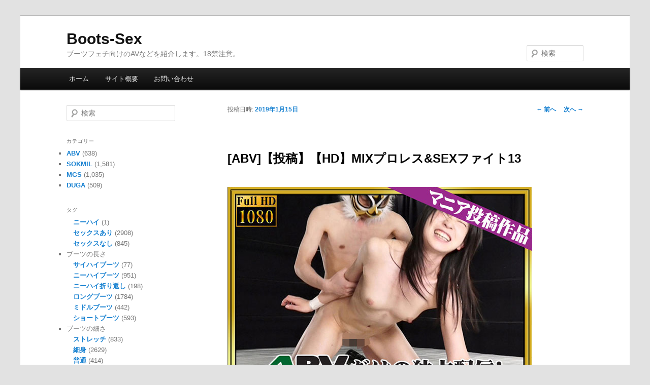

--- FILE ---
content_type: text/html; charset=UTF-8
request_url: https://boots-sex.com/abv/177/
body_size: 18186
content:
<!DOCTYPE html>
<!--[if IE 6]>
<html id="ie6" lang="ja">
<![endif]-->
<!--[if IE 7]>
<html id="ie7" lang="ja">
<![endif]-->
<!--[if IE 8]>
<html id="ie8" lang="ja">
<![endif]-->
<!--[if !(IE 6) & !(IE 7) & !(IE 8)]><!-->
<html lang="ja">
<!--<![endif]-->
<head>
<meta charset="UTF-8" />
<meta name="viewport" content="width=device-width" />
<title>
[ABV]【投稿】【HD】MIXプロレス&#038;SEXファイト13 | Boots-Sex	</title>
<link rel="profile" href="http://gmpg.org/xfn/11" />
<link rel="stylesheet" type="text/css" media="all" href="https://boots-sex.com/wp-content/themes/twentyeleven-child/style.css" />
<link rel="pingback" href="https://boots-sex.com/xmlrpc.php" />
<link rel="shortcut icon" href="https://boots-sex.com/wp-content/uploads/2019/03/favicon.ico">
<!--[if lt IE 9]>
<script src="https://boots-sex.com/wp-content/themes/twentyeleven/js/html5.js" type="text/javascript"></script>
<![endif]-->
<meta name='robots' content='max-image-preview:large' />
<link rel='dns-prefetch' href='//www.google.com' />
<link rel="alternate" type="application/rss+xml" title="Boots-Sex &raquo; フィード" href="https://boots-sex.com/feed/" />
<link rel="alternate" type="application/rss+xml" title="Boots-Sex &raquo; コメントフィード" href="https://boots-sex.com/comments/feed/" />
<link rel="alternate" title="oEmbed (JSON)" type="application/json+oembed" href="https://boots-sex.com/wp-json/oembed/1.0/embed?url=https%3A%2F%2Fboots-sex.com%2Fabv%2F177%2F" />
<link rel="alternate" title="oEmbed (XML)" type="text/xml+oembed" href="https://boots-sex.com/wp-json/oembed/1.0/embed?url=https%3A%2F%2Fboots-sex.com%2Fabv%2F177%2F&#038;format=xml" />
		<!-- This site uses the Google Analytics by MonsterInsights plugin v9.11.1 - Using Analytics tracking - https://www.monsterinsights.com/ -->
							<script src="//www.googletagmanager.com/gtag/js?id=G-EDJNFX44HJ"  data-cfasync="false" data-wpfc-render="false" type="text/javascript" async></script>
			<script data-cfasync="false" data-wpfc-render="false" type="text/javascript">
				var mi_version = '9.11.1';
				var mi_track_user = true;
				var mi_no_track_reason = '';
								var MonsterInsightsDefaultLocations = {"page_location":"https:\/\/boots-sex.com\/abv\/177\/"};
								if ( typeof MonsterInsightsPrivacyGuardFilter === 'function' ) {
					var MonsterInsightsLocations = (typeof MonsterInsightsExcludeQuery === 'object') ? MonsterInsightsPrivacyGuardFilter( MonsterInsightsExcludeQuery ) : MonsterInsightsPrivacyGuardFilter( MonsterInsightsDefaultLocations );
				} else {
					var MonsterInsightsLocations = (typeof MonsterInsightsExcludeQuery === 'object') ? MonsterInsightsExcludeQuery : MonsterInsightsDefaultLocations;
				}

								var disableStrs = [
										'ga-disable-G-EDJNFX44HJ',
									];

				/* Function to detect opted out users */
				function __gtagTrackerIsOptedOut() {
					for (var index = 0; index < disableStrs.length; index++) {
						if (document.cookie.indexOf(disableStrs[index] + '=true') > -1) {
							return true;
						}
					}

					return false;
				}

				/* Disable tracking if the opt-out cookie exists. */
				if (__gtagTrackerIsOptedOut()) {
					for (var index = 0; index < disableStrs.length; index++) {
						window[disableStrs[index]] = true;
					}
				}

				/* Opt-out function */
				function __gtagTrackerOptout() {
					for (var index = 0; index < disableStrs.length; index++) {
						document.cookie = disableStrs[index] + '=true; expires=Thu, 31 Dec 2099 23:59:59 UTC; path=/';
						window[disableStrs[index]] = true;
					}
				}

				if ('undefined' === typeof gaOptout) {
					function gaOptout() {
						__gtagTrackerOptout();
					}
				}
								window.dataLayer = window.dataLayer || [];

				window.MonsterInsightsDualTracker = {
					helpers: {},
					trackers: {},
				};
				if (mi_track_user) {
					function __gtagDataLayer() {
						dataLayer.push(arguments);
					}

					function __gtagTracker(type, name, parameters) {
						if (!parameters) {
							parameters = {};
						}

						if (parameters.send_to) {
							__gtagDataLayer.apply(null, arguments);
							return;
						}

						if (type === 'event') {
														parameters.send_to = monsterinsights_frontend.v4_id;
							var hookName = name;
							if (typeof parameters['event_category'] !== 'undefined') {
								hookName = parameters['event_category'] + ':' + name;
							}

							if (typeof MonsterInsightsDualTracker.trackers[hookName] !== 'undefined') {
								MonsterInsightsDualTracker.trackers[hookName](parameters);
							} else {
								__gtagDataLayer('event', name, parameters);
							}
							
						} else {
							__gtagDataLayer.apply(null, arguments);
						}
					}

					__gtagTracker('js', new Date());
					__gtagTracker('set', {
						'developer_id.dZGIzZG': true,
											});
					if ( MonsterInsightsLocations.page_location ) {
						__gtagTracker('set', MonsterInsightsLocations);
					}
										__gtagTracker('config', 'G-EDJNFX44HJ', {"forceSSL":"true","link_attribution":"true"} );
										window.gtag = __gtagTracker;										(function () {
						/* https://developers.google.com/analytics/devguides/collection/analyticsjs/ */
						/* ga and __gaTracker compatibility shim. */
						var noopfn = function () {
							return null;
						};
						var newtracker = function () {
							return new Tracker();
						};
						var Tracker = function () {
							return null;
						};
						var p = Tracker.prototype;
						p.get = noopfn;
						p.set = noopfn;
						p.send = function () {
							var args = Array.prototype.slice.call(arguments);
							args.unshift('send');
							__gaTracker.apply(null, args);
						};
						var __gaTracker = function () {
							var len = arguments.length;
							if (len === 0) {
								return;
							}
							var f = arguments[len - 1];
							if (typeof f !== 'object' || f === null || typeof f.hitCallback !== 'function') {
								if ('send' === arguments[0]) {
									var hitConverted, hitObject = false, action;
									if ('event' === arguments[1]) {
										if ('undefined' !== typeof arguments[3]) {
											hitObject = {
												'eventAction': arguments[3],
												'eventCategory': arguments[2],
												'eventLabel': arguments[4],
												'value': arguments[5] ? arguments[5] : 1,
											}
										}
									}
									if ('pageview' === arguments[1]) {
										if ('undefined' !== typeof arguments[2]) {
											hitObject = {
												'eventAction': 'page_view',
												'page_path': arguments[2],
											}
										}
									}
									if (typeof arguments[2] === 'object') {
										hitObject = arguments[2];
									}
									if (typeof arguments[5] === 'object') {
										Object.assign(hitObject, arguments[5]);
									}
									if ('undefined' !== typeof arguments[1].hitType) {
										hitObject = arguments[1];
										if ('pageview' === hitObject.hitType) {
											hitObject.eventAction = 'page_view';
										}
									}
									if (hitObject) {
										action = 'timing' === arguments[1].hitType ? 'timing_complete' : hitObject.eventAction;
										hitConverted = mapArgs(hitObject);
										__gtagTracker('event', action, hitConverted);
									}
								}
								return;
							}

							function mapArgs(args) {
								var arg, hit = {};
								var gaMap = {
									'eventCategory': 'event_category',
									'eventAction': 'event_action',
									'eventLabel': 'event_label',
									'eventValue': 'event_value',
									'nonInteraction': 'non_interaction',
									'timingCategory': 'event_category',
									'timingVar': 'name',
									'timingValue': 'value',
									'timingLabel': 'event_label',
									'page': 'page_path',
									'location': 'page_location',
									'title': 'page_title',
									'referrer' : 'page_referrer',
								};
								for (arg in args) {
																		if (!(!args.hasOwnProperty(arg) || !gaMap.hasOwnProperty(arg))) {
										hit[gaMap[arg]] = args[arg];
									} else {
										hit[arg] = args[arg];
									}
								}
								return hit;
							}

							try {
								f.hitCallback();
							} catch (ex) {
							}
						};
						__gaTracker.create = newtracker;
						__gaTracker.getByName = newtracker;
						__gaTracker.getAll = function () {
							return [];
						};
						__gaTracker.remove = noopfn;
						__gaTracker.loaded = true;
						window['__gaTracker'] = __gaTracker;
					})();
									} else {
										console.log("");
					(function () {
						function __gtagTracker() {
							return null;
						}

						window['__gtagTracker'] = __gtagTracker;
						window['gtag'] = __gtagTracker;
					})();
									}
			</script>
							<!-- / Google Analytics by MonsterInsights -->
		<style id='wp-img-auto-sizes-contain-inline-css' type='text/css'>
img:is([sizes=auto i],[sizes^="auto," i]){contain-intrinsic-size:3000px 1500px}
/*# sourceURL=wp-img-auto-sizes-contain-inline-css */
</style>

<style id='wp-emoji-styles-inline-css' type='text/css'>

	img.wp-smiley, img.emoji {
		display: inline !important;
		border: none !important;
		box-shadow: none !important;
		height: 1em !important;
		width: 1em !important;
		margin: 0 0.07em !important;
		vertical-align: -0.1em !important;
		background: none !important;
		padding: 0 !important;
	}
/*# sourceURL=wp-emoji-styles-inline-css */
</style>
<link rel='stylesheet' id='wp-block-library-css' href='https://boots-sex.com/wp-includes/css/dist/block-library/style.min.css?ver=6.9' type='text/css' media='all' />
<style id='global-styles-inline-css' type='text/css'>
:root{--wp--preset--aspect-ratio--square: 1;--wp--preset--aspect-ratio--4-3: 4/3;--wp--preset--aspect-ratio--3-4: 3/4;--wp--preset--aspect-ratio--3-2: 3/2;--wp--preset--aspect-ratio--2-3: 2/3;--wp--preset--aspect-ratio--16-9: 16/9;--wp--preset--aspect-ratio--9-16: 9/16;--wp--preset--color--black: #000;--wp--preset--color--cyan-bluish-gray: #abb8c3;--wp--preset--color--white: #fff;--wp--preset--color--pale-pink: #f78da7;--wp--preset--color--vivid-red: #cf2e2e;--wp--preset--color--luminous-vivid-orange: #ff6900;--wp--preset--color--luminous-vivid-amber: #fcb900;--wp--preset--color--light-green-cyan: #7bdcb5;--wp--preset--color--vivid-green-cyan: #00d084;--wp--preset--color--pale-cyan-blue: #8ed1fc;--wp--preset--color--vivid-cyan-blue: #0693e3;--wp--preset--color--vivid-purple: #9b51e0;--wp--preset--color--blue: #1982d1;--wp--preset--color--dark-gray: #373737;--wp--preset--color--medium-gray: #666;--wp--preset--color--light-gray: #e2e2e2;--wp--preset--gradient--vivid-cyan-blue-to-vivid-purple: linear-gradient(135deg,rgb(6,147,227) 0%,rgb(155,81,224) 100%);--wp--preset--gradient--light-green-cyan-to-vivid-green-cyan: linear-gradient(135deg,rgb(122,220,180) 0%,rgb(0,208,130) 100%);--wp--preset--gradient--luminous-vivid-amber-to-luminous-vivid-orange: linear-gradient(135deg,rgb(252,185,0) 0%,rgb(255,105,0) 100%);--wp--preset--gradient--luminous-vivid-orange-to-vivid-red: linear-gradient(135deg,rgb(255,105,0) 0%,rgb(207,46,46) 100%);--wp--preset--gradient--very-light-gray-to-cyan-bluish-gray: linear-gradient(135deg,rgb(238,238,238) 0%,rgb(169,184,195) 100%);--wp--preset--gradient--cool-to-warm-spectrum: linear-gradient(135deg,rgb(74,234,220) 0%,rgb(151,120,209) 20%,rgb(207,42,186) 40%,rgb(238,44,130) 60%,rgb(251,105,98) 80%,rgb(254,248,76) 100%);--wp--preset--gradient--blush-light-purple: linear-gradient(135deg,rgb(255,206,236) 0%,rgb(152,150,240) 100%);--wp--preset--gradient--blush-bordeaux: linear-gradient(135deg,rgb(254,205,165) 0%,rgb(254,45,45) 50%,rgb(107,0,62) 100%);--wp--preset--gradient--luminous-dusk: linear-gradient(135deg,rgb(255,203,112) 0%,rgb(199,81,192) 50%,rgb(65,88,208) 100%);--wp--preset--gradient--pale-ocean: linear-gradient(135deg,rgb(255,245,203) 0%,rgb(182,227,212) 50%,rgb(51,167,181) 100%);--wp--preset--gradient--electric-grass: linear-gradient(135deg,rgb(202,248,128) 0%,rgb(113,206,126) 100%);--wp--preset--gradient--midnight: linear-gradient(135deg,rgb(2,3,129) 0%,rgb(40,116,252) 100%);--wp--preset--font-size--small: 13px;--wp--preset--font-size--medium: 20px;--wp--preset--font-size--large: 36px;--wp--preset--font-size--x-large: 42px;--wp--preset--spacing--20: 0.44rem;--wp--preset--spacing--30: 0.67rem;--wp--preset--spacing--40: 1rem;--wp--preset--spacing--50: 1.5rem;--wp--preset--spacing--60: 2.25rem;--wp--preset--spacing--70: 3.38rem;--wp--preset--spacing--80: 5.06rem;--wp--preset--shadow--natural: 6px 6px 9px rgba(0, 0, 0, 0.2);--wp--preset--shadow--deep: 12px 12px 50px rgba(0, 0, 0, 0.4);--wp--preset--shadow--sharp: 6px 6px 0px rgba(0, 0, 0, 0.2);--wp--preset--shadow--outlined: 6px 6px 0px -3px rgb(255, 255, 255), 6px 6px rgb(0, 0, 0);--wp--preset--shadow--crisp: 6px 6px 0px rgb(0, 0, 0);}:where(.is-layout-flex){gap: 0.5em;}:where(.is-layout-grid){gap: 0.5em;}body .is-layout-flex{display: flex;}.is-layout-flex{flex-wrap: wrap;align-items: center;}.is-layout-flex > :is(*, div){margin: 0;}body .is-layout-grid{display: grid;}.is-layout-grid > :is(*, div){margin: 0;}:where(.wp-block-columns.is-layout-flex){gap: 2em;}:where(.wp-block-columns.is-layout-grid){gap: 2em;}:where(.wp-block-post-template.is-layout-flex){gap: 1.25em;}:where(.wp-block-post-template.is-layout-grid){gap: 1.25em;}.has-black-color{color: var(--wp--preset--color--black) !important;}.has-cyan-bluish-gray-color{color: var(--wp--preset--color--cyan-bluish-gray) !important;}.has-white-color{color: var(--wp--preset--color--white) !important;}.has-pale-pink-color{color: var(--wp--preset--color--pale-pink) !important;}.has-vivid-red-color{color: var(--wp--preset--color--vivid-red) !important;}.has-luminous-vivid-orange-color{color: var(--wp--preset--color--luminous-vivid-orange) !important;}.has-luminous-vivid-amber-color{color: var(--wp--preset--color--luminous-vivid-amber) !important;}.has-light-green-cyan-color{color: var(--wp--preset--color--light-green-cyan) !important;}.has-vivid-green-cyan-color{color: var(--wp--preset--color--vivid-green-cyan) !important;}.has-pale-cyan-blue-color{color: var(--wp--preset--color--pale-cyan-blue) !important;}.has-vivid-cyan-blue-color{color: var(--wp--preset--color--vivid-cyan-blue) !important;}.has-vivid-purple-color{color: var(--wp--preset--color--vivid-purple) !important;}.has-black-background-color{background-color: var(--wp--preset--color--black) !important;}.has-cyan-bluish-gray-background-color{background-color: var(--wp--preset--color--cyan-bluish-gray) !important;}.has-white-background-color{background-color: var(--wp--preset--color--white) !important;}.has-pale-pink-background-color{background-color: var(--wp--preset--color--pale-pink) !important;}.has-vivid-red-background-color{background-color: var(--wp--preset--color--vivid-red) !important;}.has-luminous-vivid-orange-background-color{background-color: var(--wp--preset--color--luminous-vivid-orange) !important;}.has-luminous-vivid-amber-background-color{background-color: var(--wp--preset--color--luminous-vivid-amber) !important;}.has-light-green-cyan-background-color{background-color: var(--wp--preset--color--light-green-cyan) !important;}.has-vivid-green-cyan-background-color{background-color: var(--wp--preset--color--vivid-green-cyan) !important;}.has-pale-cyan-blue-background-color{background-color: var(--wp--preset--color--pale-cyan-blue) !important;}.has-vivid-cyan-blue-background-color{background-color: var(--wp--preset--color--vivid-cyan-blue) !important;}.has-vivid-purple-background-color{background-color: var(--wp--preset--color--vivid-purple) !important;}.has-black-border-color{border-color: var(--wp--preset--color--black) !important;}.has-cyan-bluish-gray-border-color{border-color: var(--wp--preset--color--cyan-bluish-gray) !important;}.has-white-border-color{border-color: var(--wp--preset--color--white) !important;}.has-pale-pink-border-color{border-color: var(--wp--preset--color--pale-pink) !important;}.has-vivid-red-border-color{border-color: var(--wp--preset--color--vivid-red) !important;}.has-luminous-vivid-orange-border-color{border-color: var(--wp--preset--color--luminous-vivid-orange) !important;}.has-luminous-vivid-amber-border-color{border-color: var(--wp--preset--color--luminous-vivid-amber) !important;}.has-light-green-cyan-border-color{border-color: var(--wp--preset--color--light-green-cyan) !important;}.has-vivid-green-cyan-border-color{border-color: var(--wp--preset--color--vivid-green-cyan) !important;}.has-pale-cyan-blue-border-color{border-color: var(--wp--preset--color--pale-cyan-blue) !important;}.has-vivid-cyan-blue-border-color{border-color: var(--wp--preset--color--vivid-cyan-blue) !important;}.has-vivid-purple-border-color{border-color: var(--wp--preset--color--vivid-purple) !important;}.has-vivid-cyan-blue-to-vivid-purple-gradient-background{background: var(--wp--preset--gradient--vivid-cyan-blue-to-vivid-purple) !important;}.has-light-green-cyan-to-vivid-green-cyan-gradient-background{background: var(--wp--preset--gradient--light-green-cyan-to-vivid-green-cyan) !important;}.has-luminous-vivid-amber-to-luminous-vivid-orange-gradient-background{background: var(--wp--preset--gradient--luminous-vivid-amber-to-luminous-vivid-orange) !important;}.has-luminous-vivid-orange-to-vivid-red-gradient-background{background: var(--wp--preset--gradient--luminous-vivid-orange-to-vivid-red) !important;}.has-very-light-gray-to-cyan-bluish-gray-gradient-background{background: var(--wp--preset--gradient--very-light-gray-to-cyan-bluish-gray) !important;}.has-cool-to-warm-spectrum-gradient-background{background: var(--wp--preset--gradient--cool-to-warm-spectrum) !important;}.has-blush-light-purple-gradient-background{background: var(--wp--preset--gradient--blush-light-purple) !important;}.has-blush-bordeaux-gradient-background{background: var(--wp--preset--gradient--blush-bordeaux) !important;}.has-luminous-dusk-gradient-background{background: var(--wp--preset--gradient--luminous-dusk) !important;}.has-pale-ocean-gradient-background{background: var(--wp--preset--gradient--pale-ocean) !important;}.has-electric-grass-gradient-background{background: var(--wp--preset--gradient--electric-grass) !important;}.has-midnight-gradient-background{background: var(--wp--preset--gradient--midnight) !important;}.has-small-font-size{font-size: var(--wp--preset--font-size--small) !important;}.has-medium-font-size{font-size: var(--wp--preset--font-size--medium) !important;}.has-large-font-size{font-size: var(--wp--preset--font-size--large) !important;}.has-x-large-font-size{font-size: var(--wp--preset--font-size--x-large) !important;}
/*# sourceURL=global-styles-inline-css */
</style>

<style id='classic-theme-styles-inline-css' type='text/css'>
/*! This file is auto-generated */
.wp-block-button__link{color:#fff;background-color:#32373c;border-radius:9999px;box-shadow:none;text-decoration:none;padding:calc(.667em + 2px) calc(1.333em + 2px);font-size:1.125em}.wp-block-file__button{background:#32373c;color:#fff;text-decoration:none}
/*# sourceURL=/wp-includes/css/classic-themes.min.css */
</style>
<link rel='stylesheet' id='contact-form-7-css' href='https://boots-sex.com/wp-content/plugins/contact-form-7/includes/css/styles.css?ver=6.1.4' type='text/css' media='all' />
<link rel='stylesheet' id='parent-style-css' href='https://boots-sex.com/wp-content/themes/twentyeleven/style.css?ver=6.9' type='text/css' media='all' />
<link rel='stylesheet' id='custom-style-css' href='https://boots-sex.com/wp-content/themes/twentyeleven-child/custom-style.css?ver=6.9' type='text/css' media='all' />
<link rel='stylesheet' id='twentyeleven-block-style-css' href='https://boots-sex.com/wp-content/themes/twentyeleven/blocks.css?ver=20230122' type='text/css' media='all' />
<link rel='stylesheet' id='wp-pagenavi-css' href='https://boots-sex.com/wp-content/plugins/wp-pagenavi/pagenavi-css.css?ver=2.70' type='text/css' media='all' />
<link rel='stylesheet' id='yarpp-thumbnails-css' href='https://boots-sex.com/wp-content/plugins/yet-another-related-posts-plugin/style/styles_thumbnails.css?ver=5.30.11' type='text/css' media='all' />
<style id='yarpp-thumbnails-inline-css' type='text/css'>
.yarpp-thumbnails-horizontal .yarpp-thumbnail {width: 210px;height: 200px;margin: 5px;margin-left: 0px;}.yarpp-thumbnail > img, .yarpp-thumbnail-default {width: 200px;height: 150px;margin: 5px;}.yarpp-thumbnails-horizontal .yarpp-thumbnail-title {margin: 7px;margin-top: 0px;width: 200px;}.yarpp-thumbnail-default > img {min-height: 150px;min-width: 200px;}
/*# sourceURL=yarpp-thumbnails-inline-css */
</style>
<link rel='stylesheet' id='jquery-lazyloadxt-spinner-css-css' href='//boots-sex.com/wp-content/plugins/a3-lazy-load/assets/css/jquery.lazyloadxt.spinner.css?ver=6.9' type='text/css' media='all' />
<link rel='stylesheet' id='a3a3_lazy_load-css' href='//boots-sex.com/wp-content/uploads/sass/a3_lazy_load.min.css?ver=1552412755' type='text/css' media='all' />
<script type="text/javascript" src="https://boots-sex.com/wp-content/plugins/google-analytics-for-wordpress/assets/js/frontend-gtag.min.js?ver=9.11.1" id="monsterinsights-frontend-script-js" async="async" data-wp-strategy="async"></script>
<script data-cfasync="false" data-wpfc-render="false" type="text/javascript" id='monsterinsights-frontend-script-js-extra'>/* <![CDATA[ */
var monsterinsights_frontend = {"js_events_tracking":"true","download_extensions":"doc,pdf,ppt,zip,xls,docx,pptx,xlsx","inbound_paths":"[{\"path\":\"\\\/go\\\/\",\"label\":\"affiliate\"},{\"path\":\"\\\/recommend\\\/\",\"label\":\"affiliate\"}]","home_url":"https:\/\/boots-sex.com","hash_tracking":"false","v4_id":"G-EDJNFX44HJ"};/* ]]> */
</script>
<script type="text/javascript" src="https://boots-sex.com/wp-includes/js/jquery/jquery.min.js?ver=3.7.1" id="jquery-core-js"></script>
<script type="text/javascript" src="https://boots-sex.com/wp-includes/js/jquery/jquery-migrate.min.js?ver=3.4.1" id="jquery-migrate-js"></script>
<link rel="https://api.w.org/" href="https://boots-sex.com/wp-json/" /><link rel="alternate" title="JSON" type="application/json" href="https://boots-sex.com/wp-json/wp/v2/posts/1819" /><link rel="EditURI" type="application/rsd+xml" title="RSD" href="https://boots-sex.com/xmlrpc.php?rsd" />
<meta name="generator" content="WordPress 6.9" />
<link rel="canonical" href="https://boots-sex.com/abv/177/" />
<link rel='shortlink' href='https://boots-sex.com/?p=1819' />
		<style type="text/css" id="wp-custom-css">
			#site-title {
    margin-right: 270px;
    padding: 1.8em 0 0;
}

#site-description{
	margin: 0 270px 1.2em 0;
}

	.singular .entry-title {
		font-size: 1.6em;
		line-height: 1.5em
	}

@media (max-width: 650px){
	.entry-title {
		font-size: 1.2em;
		line-height: 1.5em;
	}
	.singular .entry-title {
		font-size: 1.2em;
		line-height: 1.5em
	}
	.thumbnails img{
		border: 0;
		padding: 0;
	}
}
		</style>
		<link rel='stylesheet' id='yarppRelatedCss-css' href='https://boots-sex.com/wp-content/plugins/yet-another-related-posts-plugin/style/related.css?ver=5.30.11' type='text/css' media='all' />
</head>

<body class="wp-singular post-template-default single single-post postid-1819 single-format-standard wp-embed-responsive wp-theme-twentyeleven wp-child-theme-twentyeleven-child single-author singular two-column left-sidebar">
<div id="page" class="hfeed">
	<header id="branding" role="banner">
			<hgroup>
				<h1 id="site-title"><span><a href="https://boots-sex.com/" rel="home">Boots-Sex</a></span></h1>
				<h2 id="site-description">ブーツフェチ向けのAVなどを紹介します。18禁注意。</h2>
			</hgroup>



									<form method="get" id="searchform" action="https://boots-sex.com/">
		<label for="s" class="assistive-text">検索</label>
		<input type="text" class="field" name="s" id="s" placeholder="検索" />
		<input type="submit" class="submit" name="submit" id="searchsubmit" value="検索" />
	</form>
			
			<nav id="access" role="navigation">
				<h3 class="assistive-text">メインメニュー</h3>
								<div class="skip-link"><a class="assistive-text" href="#content">メインコンテンツへ移動</a></div>
												<div class="menu-menu-1-container"><ul id="menu-menu-1" class="menu"><li id="menu-item-14" class="menu-item menu-item-type-custom menu-item-object-custom menu-item-home menu-item-14"><a href="https://boots-sex.com/">ホーム</a></li>
<li id="menu-item-16" class="menu-item menu-item-type-post_type menu-item-object-page menu-item-16"><a href="https://boots-sex.com/about/">サイト概要</a></li>
<li id="menu-item-15" class="menu-item menu-item-type-post_type menu-item-object-page menu-item-15"><a href="https://boots-sex.com/contact/">お問い合わせ</a></li>
</ul></div>			</nav><!-- #access -->
	</header><!-- #branding -->


	<div id="main">

		<div id="primary">
			<div id="content" role="main">

				
					<nav id="nav-single">
						<h3 class="assistive-text">投稿ナビゲーション</h3>
						<span class="nav-previous"><a href="https://boots-sex.com/abv/176/" rel="prev"><span class="meta-nav">&larr;</span> 前へ</a></span>
						<span class="nav-next"><a href="https://boots-sex.com/abv/178/" rel="next">次へ <span class="meta-nav">&rarr;</span></a></span>
					</nav><!-- #nav-single -->

					
<article id="post-1819" class="post-1819 post type-post status-publish format-standard has-post-thumbnail hentry category-abv tag-11 tag-19 tag-9 tag-8 tag-5 tag-10 tag-18 tag-13 tag-12">
	<header class="entry-header">
		<h1 class="entry-title">[ABV]【投稿】【HD】MIXプロレス&#038;SEXファイト13</h1>

				<div class="entry-meta">
			<span class="sep">投稿日時: </span><a href="https://boots-sex.com/abv/177/" title="20:00" rel="bookmark"><time class="entry-date" datetime="2019-01-15T20:00:12+09:00">2019年1月15日</time></a><span class="by-author"> <span class="sep"> 投稿者: </span> <span class="author vcard"><a class="url fn n" href="https://boots-sex.com/author/stivaliac/" title="stivaliac の投稿をすべて表示" rel="author">stivaliac</a></span></span>		</div><!-- .entry-meta -->
			</header><!-- .entry-header -->

	<div class="entry-content">
		
<div class="entry">
<p class="mainimg"><img class="lazy lazy-hidden" fetchpriority="high" decoding="async" src="//boots-sex.com/wp-content/plugins/a3-lazy-load/assets/images/lazy_placeholder.gif" data-lazy-type="image" data-src="https://boots-sex.com/wp-content/uploads/2019/03/MPS13_12.jpg" alt="MIXプロレス&amp;SEXファイト13" width="600" height="400" /><noscript><img fetchpriority="high" decoding="async" src="https://boots-sex.com/wp-content/uploads/2019/03/MPS13_12.jpg" alt="MIXプロレス&amp;SEXファイト13" width="600" height="400" /></noscript></p>
<div class="metadata abv">
<table class="article_table cf">
<tbody>
<tr>
<th>ブーツタイプ</th>
<td><a href="https://boots-sex.com/tag/%E3%83%AA%E3%83%B3%E3%82%B0%E3%82%B7%E3%83%A5%E3%83%BC%E3%82%BA">リングシューズ</a></td>
<th>販売サイト</th>
<td><a href="https://boots-sex.com/category/abv/" target="_blank" rel="noopener noreferrer"><strong>ABV</strong></a></td>
</tr>
<tr>
<th>色</th>
<td><a href="https://boots-sex.com/tag/%E3%82%B0%E3%83%AC%E3%83%BC">グレー</a></td>
<th>出演</th>
<td><a href="https://boots-sex.com/?s=%E3%81%BE%E3%81%84">まい</a></td>
</tr>
<tr>
<th>長さ</th>
<td><a href="https://boots-sex.com/tag/%E3%83%9F%E3%83%89%E3%83%AB%E3%83%96%E3%83%BC%E3%83%84">ミドルブーツ</a></td>
<th>シリーズ</th>
<td><a href="https://boots-sex.com/?s=MIX%E3%83%97%E3%83%AD%E3%83%AC%E3%82%B9%26SEX%E3%83%95%E3%82%A1%E3%82%A4%E3%83%88">MIXプロレス&amp;SEXファイト</a></td>
</tr>
<tr>
<th>素材</th>
<td><a href="https://boots-sex.com/tag/%E5%90%88%E7%9A%AE">合皮</a></td>
<th>メーカー</th>
<td><a href="https://boots-sex.com/?s=%E7%9B%9B%E5%B2%A1%E6%98%A0%E5%83%8F%E4%BC%81%E7%94%BB">盛岡映像企画</a></td>
</tr>
<tr>
<th>密着度</th>
<td><a href="https://boots-sex.com/tag/%E7%B4%B0%E8%BA%AB">細身</a></td>
<th>レーベル</th>
<td>&#8211;</td>
</tr>
<tr>
<th>ヒール</th>
<td><a href="https://boots-sex.com/tag/%E3%83%95%E3%83%A9%E3%83%83%E3%83%88%E3%83%92%E3%83%BC%E3%83%AB">フラットヒール</a></td>
<th>発売日</th>
<td>2014年2月14日</td>
</tr>
<tr>
<th>その他ジャンル</th>
<td colspan="3"><a href="https://boots-sex.com/tag/%E3%82%BB%E3%83%83%E3%82%AF%E3%82%B9%E3%81%82%E3%82%8A">セックスあり</a>, <a href="https://boots-sex.com/tag/%E3%83%90%E3%83%88%E3%83%AB">バトル</a>, <a href="https://boots-sex.com/tag/%E5%85%A8%E8%A3%B8%E3%83%96%E3%83%BC%E3%83%84">全裸ブーツ</a></td>
</tr>
</tbody>
</table>
</div>
<p class="gateway"><span class="abv gatebutton"><a href="https://track.bannerbridge.net/clickprod.php?adID=1819446&amp;affID=96306&amp;siteID=186783" target="_blank" rel="nofollow noopener noreferrer">ABVで見る</a><img class="lazy lazy-hidden" decoding="async" src="//boots-sex.com/wp-content/plugins/a3-lazy-load/assets/images/lazy_placeholder.gif" data-lazy-type="image" data-src="https://track.bannerbridge.net/adtprod.php?adID=1819446&amp;affID=96306&amp;siteID=186783" width="1" height="1" border="0" /><noscript><img decoding="async" src="https://track.bannerbridge.net/adtprod.php?adID=1819446&amp;affID=96306&amp;siteID=186783" width="1" height="1" border="0" /></noscript></span></p>
<details class="detail">
<summary>メーカーの紹介文を表示</summary>
<blockquote class="description">スレンダー美女レスラー「まい」が屈強な男レスラーに挑む!<br />女のプライドを賭けて、男と熱戦を繰り広げる!<br />女と男、どちらの性技が相手をイキ狂わせるのか?<br /><br />スレンダー美女レスラー「まい」とリングの上で心ゆくまで戦い、犯し合うのだ!<br /><br />まいとプロレス対決!!<br />手慣れた動きのマスク男相手に、初心者だが負けるつもりはなく奮闘するまい。しかしキツい関節技や絞め技の前にまいの息も絶え絶え!?<br /><br />まいとエロプロレス対決!!<br />負けを認めない敗者を更なる屈辱に追い込むエロ勝負!!男女ともに相手に快感を与えるものの挿入のあまりの刺激に、まいが高い喘ぎ声を上げ始め…!?</blockquote>
</details>
<div class="thumbarea">
<ul class="thumbnails">
<li><img class="lazy lazy-hidden" decoding="async" src="//boots-sex.com/wp-content/plugins/a3-lazy-load/assets/images/lazy_placeholder.gif" data-lazy-type="image" data-src="https://boots-sex.com/wp-content/uploads/2019/03/MPS13_05.jpg" alt="MIXプロレス&amp;SEXファイト13" width="120" height="80" /><noscript><img decoding="async" src="https://boots-sex.com/wp-content/uploads/2019/03/MPS13_05.jpg" alt="MIXプロレス&amp;SEXファイト13" width="120" height="80" /></noscript></li>
<li><img class="lazy lazy-hidden" loading="lazy" decoding="async" src="//boots-sex.com/wp-content/plugins/a3-lazy-load/assets/images/lazy_placeholder.gif" data-lazy-type="image" data-src="https://boots-sex.com/wp-content/uploads/2019/03/MPS13_06.jpg" alt="MIXプロレス&amp;SEXファイト13" width="120" height="80" /><noscript><img loading="lazy" decoding="async" src="https://boots-sex.com/wp-content/uploads/2019/03/MPS13_06.jpg" alt="MIXプロレス&amp;SEXファイト13" width="120" height="80" /></noscript></li>
<li><img class="lazy lazy-hidden" loading="lazy" decoding="async" src="//boots-sex.com/wp-content/plugins/a3-lazy-load/assets/images/lazy_placeholder.gif" data-lazy-type="image" data-src="https://boots-sex.com/wp-content/uploads/2019/03/MPS13_09.jpg" alt="MIXプロレス&amp;SEXファイト13" width="120" height="80" /><noscript><img loading="lazy" decoding="async" src="https://boots-sex.com/wp-content/uploads/2019/03/MPS13_09.jpg" alt="MIXプロレス&amp;SEXファイト13" width="120" height="80" /></noscript></li>
<li><img class="lazy lazy-hidden" loading="lazy" decoding="async" src="//boots-sex.com/wp-content/plugins/a3-lazy-load/assets/images/lazy_placeholder.gif" data-lazy-type="image" data-src="https://boots-sex.com/wp-content/uploads/2019/03/MPS13_11.jpg" alt="MIXプロレス&amp;SEXファイト13" width="120" height="80" /><noscript><img loading="lazy" decoding="async" src="https://boots-sex.com/wp-content/uploads/2019/03/MPS13_11.jpg" alt="MIXプロレス&amp;SEXファイト13" width="120" height="80" /></noscript></li>
</ul>
</div>
</div>
<div class='yarpp yarpp-related yarpp-related-website yarpp-template-thumbnails'>
<!-- YARPP Thumbnails -->
<h3>関連記事:</h3>
<div class="yarpp-thumbnails-horizontal">
<a class='yarpp-thumbnail' rel='norewrite' href='https://boots-sex.com/abv/3/' title='[ABV]悪役レフェリー男子びいきプロレス Vol.3'>
<img width="200" height="150" src="//boots-sex.com/wp-content/plugins/a3-lazy-load/assets/images/lazy_placeholder.gif" data-lazy-type="image" data-src="https://boots-sex.com/wp-content/uploads/2019/03/aay03-200x150.jpg" class="lazy lazy-hidden attachment-thumbnail size-thumbnail wp-post-image" alt="" data-pin-nopin="true" /><noscript><img width="200" height="150" src="https://boots-sex.com/wp-content/uploads/2019/03/aay03-200x150.jpg" class="attachment-thumbnail size-thumbnail wp-post-image" alt="" data-pin-nopin="true" /></noscript><span class="yarpp-thumbnail-title">[ABV]悪役レフェリー男子びいきプロレス Vol.3</span></a>
<a class='yarpp-thumbnail' rel='norewrite' href='https://boots-sex.com/abv/169/' title='[ABV]【投稿】MIXプロレス&#038;SEXファイト5'>
<img width="200" height="150" src="//boots-sex.com/wp-content/plugins/a3-lazy-load/assets/images/lazy_placeholder.gif" data-lazy-type="image" data-src="https://boots-sex.com/wp-content/uploads/2019/03/MPS05_01-200x150.jpg" class="lazy lazy-hidden attachment-thumbnail size-thumbnail wp-post-image" alt="" data-pin-nopin="true" srcset="" data-srcset="https://boots-sex.com/wp-content/uploads/2019/03/MPS05_01-200x150.jpg 200w, https://boots-sex.com/wp-content/uploads/2019/03/MPS05_01-300x225.jpg 300w, https://boots-sex.com/wp-content/uploads/2019/03/MPS05_01-400x300.jpg 400w, https://boots-sex.com/wp-content/uploads/2019/03/MPS05_01.jpg 600w" sizes="(max-width: 200px) 100vw, 200px" /><noscript><img width="200" height="150" src="https://boots-sex.com/wp-content/uploads/2019/03/MPS05_01-200x150.jpg" class="attachment-thumbnail size-thumbnail wp-post-image" alt="" data-pin-nopin="true" srcset="https://boots-sex.com/wp-content/uploads/2019/03/MPS05_01-200x150.jpg 200w, https://boots-sex.com/wp-content/uploads/2019/03/MPS05_01-300x225.jpg 300w, https://boots-sex.com/wp-content/uploads/2019/03/MPS05_01-400x300.jpg 400w, https://boots-sex.com/wp-content/uploads/2019/03/MPS05_01.jpg 600w" sizes="(max-width: 200px) 100vw, 200px" /></noscript><span class="yarpp-thumbnail-title">[ABV]【投稿】MIXプロレス&#038;SEXファイト5</span></a>
<a class='yarpp-thumbnail' rel='norewrite' href='https://boots-sex.com/abv/170/' title='[ABV]【投稿】MIXプロレス&#038;SEXファイト6'>
<img width="200" height="150" src="//boots-sex.com/wp-content/plugins/a3-lazy-load/assets/images/lazy_placeholder.gif" data-lazy-type="image" data-src="https://boots-sex.com/wp-content/uploads/2019/03/MPS06_01-200x150.jpg" class="lazy lazy-hidden attachment-thumbnail size-thumbnail wp-post-image" alt="" data-pin-nopin="true" srcset="" data-srcset="https://boots-sex.com/wp-content/uploads/2019/03/MPS06_01-200x150.jpg 200w, https://boots-sex.com/wp-content/uploads/2019/03/MPS06_01-300x225.jpg 300w, https://boots-sex.com/wp-content/uploads/2019/03/MPS06_01-400x300.jpg 400w, https://boots-sex.com/wp-content/uploads/2019/03/MPS06_01.jpg 600w" sizes="(max-width: 200px) 100vw, 200px" /><noscript><img width="200" height="150" src="https://boots-sex.com/wp-content/uploads/2019/03/MPS06_01-200x150.jpg" class="attachment-thumbnail size-thumbnail wp-post-image" alt="" data-pin-nopin="true" srcset="https://boots-sex.com/wp-content/uploads/2019/03/MPS06_01-200x150.jpg 200w, https://boots-sex.com/wp-content/uploads/2019/03/MPS06_01-300x225.jpg 300w, https://boots-sex.com/wp-content/uploads/2019/03/MPS06_01-400x300.jpg 400w, https://boots-sex.com/wp-content/uploads/2019/03/MPS06_01.jpg 600w" sizes="(max-width: 200px) 100vw, 200px" /></noscript><span class="yarpp-thumbnail-title">[ABV]【投稿】MIXプロレス&#038;SEXファイト6</span></a>
<a class='yarpp-thumbnail' rel='norewrite' href='https://boots-sex.com/abv/180/' title='[ABV]【投稿】ハウスメントMIX&#038;SEXファイト'>
<img width="200" height="150" src="//boots-sex.com/wp-content/plugins/a3-lazy-load/assets/images/lazy_placeholder.gif" data-lazy-type="image" data-src="https://boots-sex.com/wp-content/uploads/2019/03/MHS01_01-200x150.jpg" class="lazy lazy-hidden attachment-thumbnail size-thumbnail wp-post-image" alt="" data-pin-nopin="true" /><noscript><img width="200" height="150" src="https://boots-sex.com/wp-content/uploads/2019/03/MHS01_01-200x150.jpg" class="attachment-thumbnail size-thumbnail wp-post-image" alt="" data-pin-nopin="true" /></noscript><span class="yarpp-thumbnail-title">[ABV]【投稿】ハウスメントMIX&#038;SEXファイト</span></a>
<a class='yarpp-thumbnail' rel='norewrite' href='https://boots-sex.com/abv/181/' title='[ABV] 【投稿】ハウスメントMIX&#038;SEXファイト2'>
<img width="200" height="150" src="//boots-sex.com/wp-content/plugins/a3-lazy-load/assets/images/lazy_placeholder.gif" data-lazy-type="image" data-src="https://boots-sex.com/wp-content/uploads/2019/03/MHS02_01-200x150.jpg" class="lazy lazy-hidden attachment-thumbnail size-thumbnail wp-post-image" alt="" data-pin-nopin="true" srcset="" data-srcset="https://boots-sex.com/wp-content/uploads/2019/03/MHS02_01-200x150.jpg 200w, https://boots-sex.com/wp-content/uploads/2019/03/MHS02_01-300x225.jpg 300w, https://boots-sex.com/wp-content/uploads/2019/03/MHS02_01-400x300.jpg 400w, https://boots-sex.com/wp-content/uploads/2019/03/MHS02_01.jpg 600w" sizes="(max-width: 200px) 100vw, 200px" /><noscript><img width="200" height="150" src="https://boots-sex.com/wp-content/uploads/2019/03/MHS02_01-200x150.jpg" class="attachment-thumbnail size-thumbnail wp-post-image" alt="" data-pin-nopin="true" srcset="https://boots-sex.com/wp-content/uploads/2019/03/MHS02_01-200x150.jpg 200w, https://boots-sex.com/wp-content/uploads/2019/03/MHS02_01-300x225.jpg 300w, https://boots-sex.com/wp-content/uploads/2019/03/MHS02_01-400x300.jpg 400w, https://boots-sex.com/wp-content/uploads/2019/03/MHS02_01.jpg 600w" sizes="(max-width: 200px) 100vw, 200px" /></noscript><span class="yarpp-thumbnail-title">[ABV] 【投稿】ハウスメントMIX&#038;SEXファイト2</span></a>
<a class='yarpp-thumbnail' rel='norewrite' href='https://boots-sex.com/abv/199/' title='[ABV]the SEX FIGHT Vol.01'>
<img width="200" height="150" src="//boots-sex.com/wp-content/plugins/a3-lazy-load/assets/images/lazy_placeholder.gif" data-lazy-type="image" data-src="https://boots-sex.com/wp-content/uploads/2019/03/sse01-200x150.jpg" class="lazy lazy-hidden attachment-thumbnail size-thumbnail wp-post-image" alt="" data-pin-nopin="true" /><noscript><img width="200" height="150" src="https://boots-sex.com/wp-content/uploads/2019/03/sse01-200x150.jpg" class="attachment-thumbnail size-thumbnail wp-post-image" alt="" data-pin-nopin="true" /></noscript><span class="yarpp-thumbnail-title">[ABV]the SEX FIGHT Vol.01</span></a>
</div>
</div>
			</div><!-- .entry-content -->

	<footer class="entry-meta">
		カテゴリー: <a href="https://boots-sex.com/category/abv/" rel="category tag">ABV</a> &nbsp; タグ: <a href="https://boots-sex.com/tag/%e3%82%bb%e3%83%83%e3%82%af%e3%82%b9%e3%81%82%e3%82%8a/" rel="tag">セックスあり</a>、<a href="https://boots-sex.com/tag/%e3%83%9f%e3%83%89%e3%83%ab%e3%83%96%e3%83%bc%e3%83%84/" rel="tag">ミドルブーツ</a>、<a href="https://boots-sex.com/tag/%e7%b4%b0%e8%ba%ab/" rel="tag">細身</a>、<a href="https://boots-sex.com/tag/%e3%83%aa%e3%83%b3%e3%82%b0%e3%82%b7%e3%83%a5%e3%83%bc%e3%82%ba/" rel="tag">リングシューズ</a>、<a href="https://boots-sex.com/tag/%e3%83%95%e3%83%a9%e3%83%83%e3%83%88%e3%83%92%e3%83%bc%e3%83%ab/" rel="tag">フラットヒール</a>、<a href="https://boots-sex.com/tag/%e5%90%88%e7%9a%ae/" rel="tag">合皮</a>、<a href="https://boots-sex.com/tag/%e3%82%b0%e3%83%ac%e3%83%bc/" rel="tag">グレー</a>、<a href="https://boots-sex.com/tag/%e5%85%a8%e8%a3%b8%e3%83%96%e3%83%bc%e3%83%84/" rel="tag">全裸ブーツ</a>、<a href="https://boots-sex.com/tag/%e3%83%90%e3%83%88%e3%83%ab/" rel="tag">バトル</a>  &nbsp; 作成者: <a href="https://boots-sex.com/author/stivaliac/">stivaliac</a> &nbsp; <a href="https://boots-sex.com/abv/177/" title="[ABV]【投稿】【HD】MIXプロレス&#038;SEXファイト13 へのパーマリンク" rel="bookmark">この投稿のパーマリンク</a>
		
			</footer><!-- .entry-meta -->
</article><!-- #post-1819 -->

						<div id="comments">
	
	
	
	
</div><!-- #comments -->

				
			</div><!-- #content -->
		</div><!-- #primary -->
			<div id="secondary" class="widget-area" role="complementary">
			<aside id="search-2" class="widget widget_search">	<form method="get" id="searchform" action="https://boots-sex.com/">
		<label for="s" class="assistive-text">検索</label>
		<input type="text" class="field" name="s" id="s" placeholder="検索" />
		<input type="submit" class="submit" name="submit" id="searchsubmit" value="検索" />
	</form>
</aside><aside id="categories-2" class="widget widget_categories"><h3 class="widget-title">カテゴリー</h3>
			<ul>
					<li class="cat-item cat-item-3"><a href="https://boots-sex.com/category/abv/">ABV</a> (638)
</li>
	<li class="cat-item cat-item-15"><a href="https://boots-sex.com/category/sokmil/">SOKMIL</a> (1,581)
</li>
	<li class="cat-item cat-item-215"><a href="https://boots-sex.com/category/mgs/">MGS</a> (1,035)
</li>
	<li class="cat-item cat-item-14"><a href="https://boots-sex.com/category/duga/">DUGA</a> (509)
</li>
			</ul>

			</aside><aside id="execphp-2" class="widget widget_execphp"><h3 class="widget-title">タグ</h3>			<div class="execphpwidget"><ul>
<li class="indent"><a href="https://boots-sex.com/tag/%e3%83%8b%e3%83%bc%e3%83%8f%e3%82%a4/">ニーハイ</a> (1)</li><li class="indent"><a href="https://boots-sex.com/tag/%e3%82%bb%e3%83%83%e3%82%af%e3%82%b9%e3%81%82%e3%82%8a/">セックスあり</a> (2908)</li><li class="indent"><a href="https://boots-sex.com/tag/%e3%82%bb%e3%83%83%e3%82%af%e3%82%b9%e3%81%aa%e3%81%97/">セックスなし</a> (845)</li><li class="tag_category">ブーツの長さ</li><li class="indent"><a href="https://boots-sex.com/tag/%e3%82%b5%e3%82%a4%e3%83%8f%e3%82%a4%e3%83%96%e3%83%bc%e3%83%84/">サイハイブーツ</a> (77)</li><li class="indent"><a href="https://boots-sex.com/tag/%e3%83%8b%e3%83%bc%e3%83%8f%e3%82%a4%e3%83%96%e3%83%bc%e3%83%84/">ニーハイブーツ</a> (951)</li><li class="indent"><a href="https://boots-sex.com/tag/%e3%83%8b%e3%83%bc%e3%83%8f%e3%82%a4%e6%8a%98%e3%82%8a%e8%bf%94%e3%81%97/">ニーハイ折り返し</a> (198)</li><li class="indent"><a href="https://boots-sex.com/tag/%e3%83%ad%e3%83%b3%e3%82%b0%e3%83%96%e3%83%bc%e3%83%84/">ロングブーツ</a> (1784)</li><li class="indent"><a href="https://boots-sex.com/tag/%e3%83%9f%e3%83%89%e3%83%ab%e3%83%96%e3%83%bc%e3%83%84/">ミドルブーツ</a> (442)</li><li class="indent"><a href="https://boots-sex.com/tag/%e3%82%b7%e3%83%a7%e3%83%bc%e3%83%88%e3%83%96%e3%83%bc%e3%83%84/">ショートブーツ</a> (593)</li><li class="tag_category">ブーツの細さ</li><li class="indent"><a href="https://boots-sex.com/tag/%e3%82%b9%e3%83%88%e3%83%ac%e3%83%83%e3%83%81/">ストレッチ</a> (833)</li><li class="indent"><a href="https://boots-sex.com/tag/%e7%b4%b0%e8%ba%ab/">細身</a> (2629)</li><li class="indent"><a href="https://boots-sex.com/tag/%e6%99%ae%e9%80%9a/">普通</a> (414)</li><li class="indent"><a href="https://boots-sex.com/tag/%e5%a4%aa%e3%82%81/">太め</a> (52)</li><li class="tag_category">ブーツのタイプ</li><li class="indent"><a href="https://boots-sex.com/tag/%e7%be%8e%e8%84%9a/">美脚</a> (2856)</li><li class="indent"><a href="https://boots-sex.com/tag/%e3%82%ab%e3%82%b8%e3%83%a5%e3%82%a2%e3%83%ab/">カジュアル</a> (348)</li><li class="indent"><a href="https://boots-sex.com/tag/%e7%b7%a8%e3%81%bf%e4%b8%8a%e3%81%92/">編み上げ</a> (405)</li><li class="indent"><a href="https://boots-sex.com/tag/%e3%83%a9%e3%82%a6%e3%83%b3%e3%83%89%e3%83%88%e3%82%a5/">ラウンドトゥ</a> (5)</li><li class="indent"><a href="https://boots-sex.com/tag/%e3%82%a6%e3%82%a8%e3%82%b9%e3%82%bf%e3%83%b3/">ウエスタン</a> (65)</li><li class="indent"><a href="https://boots-sex.com/tag/%e3%82%a8%e3%83%b3%e3%82%b8%e3%83%8b%e3%82%a2/">エンジニア</a> (3)</li><li class="indent"><a href="https://boots-sex.com/tag/%e3%82%b8%e3%83%a7%e3%83%83%e3%82%ad%e3%83%bc%e3%83%96%e3%83%bc%e3%83%84/">ジョッキーブーツ</a> (9)</li><li class="indent"><a href="https://boots-sex.com/tag/%e4%b9%97%e9%a6%ac%e3%83%96%e3%83%bc%e3%83%84/">乗馬ブーツ</a> (5)</li><li class="indent"><a href="https://boots-sex.com/tag/%e3%82%b9%e3%83%8b%e3%83%bc%e3%82%ab%e3%83%bc%e3%83%96%e3%83%bc%e3%83%84/">スニーカーブーツ</a> (113)</li><li class="indent"><a href="https://boots-sex.com/tag/%e3%83%95%e3%83%aa%e3%83%b3%e3%82%b8/">フリンジ</a> (11)</li><li class="indent"><a href="https://boots-sex.com/tag/%e3%83%ab%e3%83%bc%e3%82%ba%e3%83%96%e3%83%bc%e3%83%84/">ルーズブーツ</a> (9)</li><li class="indent"><a href="https://boots-sex.com/tag/%e3%82%a2%e3%83%bc%e3%83%9f%e3%83%bc%e3%83%96%e3%83%bc%e3%83%84/">アーミーブーツ</a> (6)</li><li class="indent"><a href="https://boots-sex.com/tag/%e3%83%aa%e3%83%b3%e3%82%b0%e3%82%b7%e3%83%a5%e3%83%bc%e3%82%ba/">リングシューズ</a> (252)</li><li class="indent"><a href="https://boots-sex.com/tag/%e3%82%b4%e3%82%b7%e3%83%83%e3%82%af/">ゴシック</a> (4)</li><li class="indent"><a href="https://boots-sex.com/tag/%e3%83%90%e3%83%ac%e3%82%a8%e3%83%96%e3%83%bc%e3%83%84/">バレエブーツ</a> (2)</li><li class="indent"><a href="https://boots-sex.com/tag/%e3%83%a0%e3%83%bc%e3%83%88%e3%83%b3%e3%83%96%e3%83%bc%e3%83%84/">ムートンブーツ</a> (14)</li><li class="indent"><a href="https://boots-sex.com/tag/%e9%95%b7%e9%9d%b4/">長靴</a> (40)</li><li class="indent"><a href="https://boots-sex.com/tag/%e3%83%ac%e3%82%a4%e3%83%b3%e3%83%96%e3%83%bc%e3%83%84/">レインブーツ</a> (2)</li><li class="indent"><a href="https://boots-sex.com/tag/%e3%83%96%e3%83%bc%e3%83%84%e3%82%ab%e3%83%90%e3%83%bc/">ブーツカバー</a> (4)</li><li class="indent"><a href="https://boots-sex.com/tag/%e3%81%9d%e3%81%ae%e4%bb%96%e3%83%96%e3%83%bc%e3%83%84/">その他ブーツ</a> (8)</li><li class="tag_category">ヒールタイプ</li><li class="indent"><a href="https://boots-sex.com/tag/%e3%83%94%e3%83%b3%e3%83%92%e3%83%bc%e3%83%ab/">ピンヒール</a> (2064)</li><li class="indent"><a href="https://boots-sex.com/tag/%e3%83%96%e3%83%ad%e3%83%83%e3%82%af%e3%83%92%e3%83%bc%e3%83%ab/">ブロックヒール</a> (275)</li><li class="indent"><a href="https://boots-sex.com/tag/%e3%83%9f%e3%83%89%e3%83%ab%e3%83%92%e3%83%bc%e3%83%ab/">ミドルヒール</a> (335)</li><li class="indent"><a href="https://boots-sex.com/tag/%e3%83%ad%e3%83%bc%e3%83%92%e3%83%bc%e3%83%ab/">ローヒール</a> (338)</li><li class="indent"><a href="https://boots-sex.com/tag/%e3%83%95%e3%83%a9%e3%83%83%e3%83%88%e3%83%92%e3%83%bc%e3%83%ab/">フラットヒール</a> (349)</li><li class="indent"><a href="https://boots-sex.com/tag/%e5%8e%9a%e5%ba%95/">厚底</a> (422)</li><li class="indent"><a href="https://boots-sex.com/tag/%e3%82%b3%e3%83%bc%e3%83%b3%e3%83%92%e3%83%bc%e3%83%ab/">コーンヒール</a> (11)</li><li class="indent"><a href="https://boots-sex.com/tag/%e3%82%a6%e3%82%a8%e3%83%83%e3%82%b8%e3%82%bd%e3%83%bc%e3%83%ab/">ウエッジソール</a> (34)</li><li class="tag_category">ブーツの素材</li><li class="indent"><a href="https://boots-sex.com/tag/%e3%83%ac%e3%82%b6%e3%83%bc/">レザー</a> (381)</li><li class="indent"><a href="https://boots-sex.com/tag/%e5%90%88%e7%9a%ae/">合皮</a> (2323)</li><li class="indent"><a href="https://boots-sex.com/tag/%e3%82%a8%e3%83%8a%e3%83%a1%e3%83%ab/">エナメル</a> (323)</li><li class="indent"><a href="https://boots-sex.com/tag/%e3%82%b9%e3%82%a8%e3%83%bc%e3%83%89/">スエード</a> (750)</li><li class="indent"><a href="https://boots-sex.com/tag/%e3%82%b4%e3%83%a0/">ゴム</a> (43)</li><li class="indent"><a href="https://boots-sex.com/tag/%e3%82%ad%e3%83%a3%e3%83%b3%e3%83%90%e3%82%b9/">キャンバス</a> (100)</li><li class="indent"><a href="https://boots-sex.com/tag/%e3%83%8b%e3%83%83%e3%83%88/">ニット</a> (5)</li><li class="indent"><a href="https://boots-sex.com/tag/%e3%82%ad%e3%83%ab%e3%83%86%e3%82%a3%e3%83%b3%e3%82%b0/">キルティング</a> (3)</li><li class="indent"><a href="https://boots-sex.com/tag/%e3%83%87%e3%83%8b%e3%83%a0/">デニム</a> (6)</li><li class="indent"><a href="https://boots-sex.com/tag/%e3%83%8a%e3%82%a4%e3%83%ad%e3%83%b3/">ナイロン</a> (64)</li><li class="indent"><a href="https://boots-sex.com/tag/%e3%83%95%e3%82%a1%e3%83%bc/">ファー</a> (38)</li><li class="tag_category">ブーツの色</li><li class="indent"><a href="https://boots-sex.com/tag/%e9%bb%92/">黒</a> (2607)</li><li class="indent"><a href="https://boots-sex.com/tag/%e8%8c%b6/">茶</a> (349)</li><li class="indent"><a href="https://boots-sex.com/tag/%e7%99%bd/">白</a> (666)</li><li class="indent"><a href="https://boots-sex.com/tag/%e3%83%99%e3%83%bc%e3%82%b8%e3%83%a5/">ベージュ</a> (98)</li><li class="indent"><a href="https://boots-sex.com/tag/%e3%82%ad%e3%83%a3%e3%83%a1%e3%83%ab/">キャメル</a> (27)</li><li class="indent"><a href="https://boots-sex.com/tag/%e3%82%b0%e3%83%ac%e3%83%bc/">グレー</a> (102)</li><li class="indent"><a href="https://boots-sex.com/tag/%e8%b5%a4/">赤</a> (111)</li><li class="indent"><a href="https://boots-sex.com/tag/%e9%9d%92/">青</a> (53)</li><li class="indent"><a href="https://boots-sex.com/tag/%e9%bb%84/">黄</a> (7)</li><li class="indent"><a href="https://boots-sex.com/tag/%e7%b7%91/">緑</a> (5)</li><li class="indent"><a href="https://boots-sex.com/tag/%e7%b4%ab/">紫</a> (17)</li><li class="indent"><a href="https://boots-sex.com/tag/%e3%83%94%e3%83%b3%e3%82%af/">ピンク</a> (23)</li><li class="indent"><a href="https://boots-sex.com/tag/%e6%b0%b4%e8%89%b2/">水色</a> (2)</li><li class="indent"><a href="https://boots-sex.com/tag/%e3%83%96%e3%83%ad%e3%83%b3%e3%82%ba/">ブロンズ</a> (4)</li><li class="indent"><a href="https://boots-sex.com/tag/%e3%82%b7%e3%83%ab%e3%83%90%e3%83%bc/">シルバー</a> (21)</li><li class="indent"><a href="https://boots-sex.com/tag/%e3%82%b4%e3%83%bc%e3%83%ab%e3%83%89/">ゴールド</a> (10)</li><li class="indent"><a href="https://boots-sex.com/tag/%e8%bf%b7%e5%bd%a9/">迷彩</a> (5)</li><li class="indent"><a href="https://boots-sex.com/tag/%e8%b1%b9%e6%9f%84/">豹柄</a> (4)</li><li class="indent"><a href="https://boots-sex.com/tag/%e3%83%9e%e3%83%ab%e3%83%81%e3%82%ab%e3%83%a9%e3%83%bc/">マルチカラー</a> (13)</li><li class="tag_category">その他衣装</li><li class="indent"><a href="https://boots-sex.com/tag/%e5%85%a8%e8%a3%b8%e3%83%96%e3%83%bc%e3%83%84/">全裸ブーツ</a> (593)</li><li class="indent"><a href="https://boots-sex.com/tag/%e9%bb%92%e3%83%8f%e3%82%a4%e3%82%bd/">黒ハイソ</a> (52)</li><li class="indent"><a href="https://boots-sex.com/tag/%e9%bb%92%e3%83%8b%e3%83%bc%e3%82%bd/">黒ニーソ</a> (129)</li><li class="indent"><a href="https://boots-sex.com/tag/%e5%85%89%e6%b2%a2%e3%83%8b%e3%83%bc%e3%82%bd/">光沢ニーソ</a> (8)</li><li class="indent"><a href="https://boots-sex.com/tag/%e9%bb%92%e4%bb%a5%e5%a4%96%e3%81%ae%e3%83%8f%e3%82%a4%e3%82%bd/">黒以外のハイソ</a> (8)</li><li class="indent"><a href="https://boots-sex.com/tag/%e9%bb%92%e4%bb%a5%e5%a4%96%e3%81%ae%e3%83%8b%e3%83%bc%e3%82%bd/">黒以外のニーソ</a> (47)</li><li class="indent"><a href="https://boots-sex.com/tag/%e3%83%96%e3%83%bc%e3%83%84%e3%81%a8%e3%82%bd%e3%83%83%e3%82%af%e3%82%b9%e3%81%ae%e3%81%bf/">ブーツとソックスのみ</a> (92)</li><li class="indent"><a href="https://boots-sex.com/tag/%e7%9c%bc%e9%8f%a1/">眼鏡</a> (24)</li><li class="indent"><a href="https://boots-sex.com/tag/%e3%83%a9%e3%83%b3%e3%82%b8%e3%82%a7%e3%83%aa%e3%83%bc/">ランジェリー</a> (5)</li><li class="indent"><a href="https://boots-sex.com/tag/%e4%b8%8b%e7%9d%80%e3%81%a8%e3%83%96%e3%83%bc%e3%83%84%e3%81%ae%e3%81%bf/">下着とブーツのみ</a> (516)</li><li class="indent"><a href="https://boots-sex.com/tag/%e4%b8%8a%e5%8d%8a%e8%ba%ab%e7%9d%80%e8%a1%a3/">上半身着衣</a> (71)</li><li class="indent"><a href="https://boots-sex.com/tag/%e7%9d%80%e8%a1%a3/">着衣</a> (228)</li><li class="indent"><a href="https://boots-sex.com/tag/%e3%83%96%e3%83%bc%e3%83%84%e3%82%a4%e3%83%b3/">ブーツイン</a> (24)</li><li class="indent"><a href="https://boots-sex.com/tag/%e3%83%9f%e3%83%8b%e3%82%b9%e3%82%ab/">ミニスカ</a> (162)</li><li class="indent"><a href="https://boots-sex.com/tag/%e3%83%91%e3%83%b3%e3%82%b9%e3%83%88/">パンスト</a> (211)</li><li class="indent"><a href="https://boots-sex.com/tag/%e3%83%8b%e3%83%bc%e3%83%8f%e3%82%a4%e3%82%b9%e3%83%88%e3%83%83%e3%82%ad%e3%83%b3%e3%82%b0/">ニーハイストッキング</a> (91)</li><li class="indent"><a href="https://boots-sex.com/tag/%e7%b6%b2%e3%82%bf%e3%82%a4%e3%83%84/">網タイツ</a> (65)</li><li class="indent"><a href="https://boots-sex.com/tag/%e3%82%b3%e3%82%b9%e3%83%97%e3%83%ac/">コスプレ</a> (347)</li><li class="indent"><a href="https://boots-sex.com/tag/%e3%82%a2%e3%82%a4%e3%83%89%e3%83%ab%e3%82%b3%e3%82%b9/">アイドルコス</a> (26)</li><li class="indent"><a href="https://boots-sex.com/tag/%e3%82%ad%e3%83%a3%e3%83%83%e3%83%88%e3%82%b9%e3%83%bc%e3%83%84/">キャットスーツ</a> (80)</li><li class="indent"><a href="https://boots-sex.com/tag/%e5%85%a8%e8%ba%ab%e3%82%bf%e3%82%a4%e3%83%84/">全身タイツ</a> (1)</li><li class="indent"><a href="https://boots-sex.com/tag/%e3%83%94%e3%82%bf%e3%82%b3%e3%82%b9/">ピタコス</a> (187)</li><li class="indent"><a href="https://boots-sex.com/tag/%e6%89%8b%e8%a2%8b/">手袋</a> (157)</li><li class="indent"><a href="https://boots-sex.com/tag/%e3%83%9c%e3%83%b3%e3%83%87%e3%83%bc%e3%82%b8/">ボンデージ</a> (160)</li><li class="indent"><a href="https://boots-sex.com/tag/%e3%83%ac%e3%82%b6%e3%83%bc%e3%83%95%e3%82%a7%e3%83%81/">レザーフェチ</a> (21)</li><li class="indent"><a href="https://boots-sex.com/tag/%e3%83%a9%e3%83%90%e3%83%bc/">ラバー</a> (35)</li><li class="indent"><a href="https://boots-sex.com/tag/%e3%83%ac%e3%83%bc%e3%82%b9%e3%82%af%e3%82%a4%e3%83%bc%e3%83%b3/">レースクイーン</a> (108)</li><li class="indent"><a href="https://boots-sex.com/tag/%e3%83%ac%e3%82%a4%e3%83%b3%e3%82%a6%e3%82%a7%e3%82%a2/">レインウェア</a> (11)</li><li class="indent"><a href="https://boots-sex.com/tag/%e3%83%93%e3%83%8b%e3%83%bc%e3%83%ab/">ビニール</a> (13)</li><li class="indent"><a href="https://boots-sex.com/tag/%e6%b0%b4%e7%9d%80/">水着</a> (30)</li><li class="indent"><a href="https://boots-sex.com/tag/%e5%92%8c%e6%9c%8d/">和服</a> (3)</li><li class="tag_category">脚フェチ属性</li><li class="indent"><a href="https://boots-sex.com/tag/%e3%83%96%e3%83%bc%e3%83%84%e3%83%95%e3%82%a7%e3%83%81av/">ブーツフェチAV</a> (86)</li><li class="indent"><a href="https://boots-sex.com/tag/%e5%85%a8%e7%b7%a8%e3%83%96%e3%83%bc%e3%83%84/">全編ブーツ</a> (27)</li><li class="indent"><a href="https://boots-sex.com/tag/%e3%83%96%e3%83%bc%e3%83%84%e3%82%b3%e3%82%ad/">ブーツコキ</a> (9)</li><li class="indent"><a href="https://boots-sex.com/tag/%e3%83%96%e3%83%bc%e3%83%84%e3%82%aa%e3%83%b3%e3%83%aa%e3%83%bc/">ブーツオンリー</a> (13)</li><li class="indent"><a href="https://boots-sex.com/tag/%e3%83%96%e3%83%bc%e3%83%84%e8%88%90%e3%82%81/">ブーツ舐め</a> (21)</li><li class="indent"><a href="https://boots-sex.com/tag/%e3%83%96%e3%83%bc%e3%83%84%e3%81%ab%e3%81%b6%e3%81%a3%e3%81%8b%e3%81%91/">ブーツにぶっかけ</a> (4)</li><li class="indent"><a href="https://boots-sex.com/tag/%e8%84%9a%e3%83%95%e3%82%a7%e3%83%81/">脚フェチ</a> (24)</li><li class="indent"><a href="https://boots-sex.com/tag/%e8%86%9d%e8%a3%8f%e3%82%b3%e3%82%ad/">膝裏コキ</a> (1)</li><li class="indent"><a href="https://boots-sex.com/tag/%e8%87%ad%e3%81%84%e3%83%95%e3%82%a7%e3%83%81/">臭いフェチ</a> (45)</li><li class="indent"><a href="https://boots-sex.com/tag/%e8%b6%b3%e3%82%b3%e3%82%ad/">足コキ</a> (15)</li><li class="indent"><a href="https://boots-sex.com/tag/%e6%89%8b%e3%82%b3%e3%82%ad/">手コキ</a> (25)</li><li class="indent"><a href="https://boots-sex.com/tag/%e5%b0%bb%e3%82%b3%e3%82%ad/">尻コキ</a> (6)</li><li class="tag_category">プレイ内容</li><li class="indent"><a href="https://boots-sex.com/tag/%e8%a4%87%e6%95%b0%e3%82%b7%e3%83%bc%e3%83%b3/">複数シーン</a> (283)</li><li class="indent"><a href="https://boots-sex.com/tag/%e8%a4%87%e6%95%b0%e4%ba%ba%e3%83%96%e3%83%bc%e3%83%84/">複数人ブーツ</a> (134)</li><li class="indent"><a href="https://boots-sex.com/tag/3p/">3P</a> (263)</li><li class="indent"><a href="https://boots-sex.com/tag/4p/">4P</a> (41)</li><li class="indent"><a href="https://boots-sex.com/tag/%e8%bc%aa%e5%a7%a6/">輪姦</a> (31)</li><li class="indent"><a href="https://boots-sex.com/tag/%e4%b9%b1%e4%ba%a4/">乱交</a> (31)</li><li class="indent"><a href="https://boots-sex.com/tag/vr/">VR</a> (2)</li><li class="indent"><a href="https://boots-sex.com/tag/%e5%b0%bb%e3%83%95%e3%82%a7%e3%83%81/">尻フェチ</a> (36)</li><li class="indent"><a href="https://boots-sex.com/tag/sm/">SM</a> (26)</li><li class="indent"><a href="https://boots-sex.com/tag/%e3%82%a2%e3%83%8a%e3%83%ab/">アナル</a> (16)</li><li class="indent"><a href="https://boots-sex.com/tag/%e3%83%9a%e3%83%8b%e3%83%90%e3%83%b3/">ペニバン</a> (11)</li><li class="indent"><a href="https://boots-sex.com/tag/%e9%80%86%e3%82%a2%e3%83%8a%e3%83%ab/">逆アナル</a> (22)</li><li class="indent"><a href="https://boots-sex.com/tag/%e4%b8%ad%e5%87%ba%e3%81%97/">中出し</a> (373)</li><li class="indent"><a href="https://boots-sex.com/tag/%e3%81%b6%e3%81%a3%e3%81%8b%e3%81%91/">ぶっかけ</a> (6)</li><li class="indent"><a href="https://boots-sex.com/tag/%e4%bc%81%e7%94%bb/">企画</a> (51)</li><li class="indent"><a href="https://boots-sex.com/tag/%e5%af%9d%e5%8f%96%e3%82%8a/">寝取り</a> (1)</li><li class="indent"><a href="https://boots-sex.com/tag/%e7%9b%97%e6%92%ae/">盗撮</a> (10)</li><li class="indent"><a href="https://boots-sex.com/tag/%e5%a5%b3%e6%80%a7%e4%b8%8a%e4%bd%8d/">女性上位</a> (61)</li><li class="indent"><a href="https://boots-sex.com/tag/%e9%a1%94%e9%9d%a2%e9%a8%8e%e4%b9%97/">顔面騎乗</a> (100)</li><li class="indent"><a href="https://boots-sex.com/tag/%e9%96%8b%e8%84%9a/">開脚</a> (14)</li><li class="indent"><a href="https://boots-sex.com/tag/%e9%a7%85%e5%bc%81/">駅弁</a> (38)</li><li class="indent"><a href="https://boots-sex.com/tag/%e7%ab%8b%e4%bd%8d/">立位</a> (4)</li><li class="indent"><a href="https://boots-sex.com/tag/%e5%b1%88%e6%9b%b2%e4%bd%8d/">屈曲位</a> (39)</li><li class="indent"><a href="https://boots-sex.com/tag/%e9%a8%8e%e4%b9%97%e4%bd%8d/">騎乗位</a> (7)</li><li class="indent"><a href="https://boots-sex.com/tag/%e3%81%be%e3%82%93%e3%81%90%e3%82%8a%e8%bf%94%e3%81%97/">まんぐり返し</a> (4)</li><li class="indent"><a href="https://boots-sex.com/tag/%e3%82%aa%e3%83%8a%e3%83%8b%e3%83%bc/">オナニー</a> (13)</li><li class="indent"><a href="https://boots-sex.com/tag/%e3%83%ac%e3%82%ba/">レズ</a> (45)</li><li class="indent"><a href="https://boots-sex.com/tag/%e3%83%90%e3%83%88%e3%83%ab/">バトル</a> (334)</li><li class="indent"><a href="https://boots-sex.com/tag/%e3%83%8a%e3%83%b3%e3%83%91/">ナンパ</a> (219)</li><li class="indent"><a href="https://boots-sex.com/tag/%e9%87%8e%e5%a4%96/">野外</a> (172)</li><li class="indent"><a href="https://boots-sex.com/tag/%e3%82%ab%e3%83%bc%e3%82%bb%e3%83%83%e3%82%af%e3%82%b9/">カーセックス</a> (44)</li><li class="indent"><a href="https://boots-sex.com/tag/%e9%9b%bb%e3%83%9e/">電マ</a> (15)</li><li class="indent"><a href="https://boots-sex.com/tag/%e7%b8%9b%e3%82%8a/">縛り</a> (10)</li><li class="indent"><a href="https://boots-sex.com/tag/%e6%8b%98%e6%9d%9f/">拘束</a> (46)</li><li class="indent"><a href="https://boots-sex.com/tag/%e7%b7%8a%e7%b8%9b/">緊縛</a> (40)</li><li class="indent"><a href="https://boots-sex.com/tag/%e9%9c%b2%e5%87%ba/">露出</a> (34)</li><li class="indent"><a href="https://boots-sex.com/tag/%e3%82%ab%e3%83%8b%e3%81%b0%e3%81%95%e3%81%bf/">カニばさみ</a> (5)</li><li class="indent"><a href="https://boots-sex.com/tag/%e3%82%ad%e3%83%a3%e3%83%83%e3%83%88%e3%83%95%e3%82%a1%e3%82%a4%e3%83%88/">キャットファイト</a> (15)</li><li class="indent"><a href="https://boots-sex.com/tag/%e3%81%8f%e3%81%99%e3%81%90%e3%82%8a/">くすぐり</a> (12)</li><li class="indent"><a href="https://boots-sex.com/tag/%e3%83%80%e3%83%b3%e3%82%b9/">ダンス</a> (19)</li><li class="indent"><a href="https://boots-sex.com/tag/%e3%83%aa%e3%83%a7%e3%83%8a/">リョナ</a> (9)</li><li class="indent"><a href="https://boots-sex.com/tag/%e9%80%86%e3%83%ac%e3%82%a4%e3%83%97/">逆レイプ</a> (60)</li><li class="indent"><a href="https://boots-sex.com/tag/%e8%b8%8f%e3%81%bf%e4%bb%98%e3%81%91/">踏み付け</a> (247)</li><li class="indent"><a href="https://boots-sex.com/tag/%e8%b9%b4%e3%82%8a/">蹴り</a> (19)</li><li class="indent"><a href="https://boots-sex.com/tag/%e6%94%be%e5%b0%bf/">放尿</a> (5)</li><li class="indent"><a href="https://boots-sex.com/tag/%e3%83%95%e3%83%bc%e3%83%89%e3%82%af%e3%83%a9%e3%83%83%e3%82%b7%e3%83%a5/">フードクラッシュ</a> (34)</li><li class="indent"><a href="https://boots-sex.com/tag/%e5%88%b6%e6%9c%8d/">制服</a> (35)</li><li class="indent"><a href="https://boots-sex.com/tag/%e3%81%9d%e3%81%ae%e4%bb%96%e3%83%95%e3%82%a7%e3%83%81/">その他フェチ</a> (12)</li><li class="tag_category">出演女性</li><li class="indent"><a href="https://boots-sex.com/tag/%e7%b4%a0%e4%ba%ba/">素人</a> (956)</li><li class="indent"><a href="https://boots-sex.com/tag/%e7%99%bd%e3%82%ae%e3%83%a3%e3%83%ab/">白ギャル</a> (614)</li><li class="indent"><a href="https://boots-sex.com/tag/%e9%bb%92%e3%82%ae%e3%83%a3%e3%83%ab/">黒ギャル</a> (153)</li><li class="indent"><a href="https://boots-sex.com/tag/%e7%be%8e%e5%b0%91%e5%a5%b3/">美少女</a> (202)</li><li class="indent"><a href="https://boots-sex.com/tag/%e3%81%8a%e5%a7%89%e3%81%95%e3%82%93%e7%b3%bb/">お姉さん系</a> (446)</li><li class="indent"><a href="https://boots-sex.com/tag/ol/">OL</a> (10)</li><li class="indent"><a href="https://boots-sex.com/tag/%e4%ba%ba%e5%a6%bb/">人妻</a> (124)</li><li class="indent"><a href="https://boots-sex.com/tag/%e7%86%9f%e5%a5%b3/">熟女</a> (89)</li><li class="indent"><a href="https://boots-sex.com/tag/%e7%97%b4%e5%a5%b3/">痴女</a> (275)</li><li class="indent"><a href="https://boots-sex.com/tag/%e3%83%ad%e3%83%aa%e7%b3%bb/">ロリ系</a> (10)</li><li class="indent"><a href="https://boots-sex.com/tag/%e5%a5%b3%e7%8e%8b%e6%a7%98/">女王様</a> (129)</li><li class="indent"><a href="https://boots-sex.com/tag/%e5%a4%96%e5%9b%bd%e4%ba%ba/">外国人</a> (11)</li><li class="indent"><a href="https://boots-sex.com/tag/%e7%99%bd%e4%ba%ba%e5%a5%b3%e5%84%aa/">白人女優</a> (13)</li><li class="tag_category">女性タイプ</li><li class="indent"><a href="https://boots-sex.com/tag/%e9%95%b7%e8%ba%ab/">長身</a> (198)</li><li class="indent"><a href="https://boots-sex.com/tag/%e4%bd%8e%e8%ba%ab%e9%95%b7/">低身長</a> (9)</li><li class="indent"><a href="https://boots-sex.com/tag/%e5%b7%a8%e4%b9%b3/">巨乳</a> (307)</li><li class="indent"><a href="https://boots-sex.com/tag/%e8%bb%9f%e4%bd%93/">軟体</a> (2)</li><li class="indent"><a href="https://boots-sex.com/tag/%e3%82%80%e3%81%a3%e3%81%a1%e3%82%8a/">むっちり</a> (14)</li><li class="indent"><a href="https://boots-sex.com/tag/%e3%82%b9%e3%83%ac%e3%83%b3%e3%83%80%e3%83%bc/">スレンダー</a> (24)</li><li class="indent"><a href="https://boots-sex.com/tag/%e3%82%b7%e3%83%a7%e3%83%bc%e3%83%88%e3%83%98%e3%82%a2/">ショートヘア</a> (97)</li><li class="indent"><a href="https://boots-sex.com/tag/%e3%83%99%e3%83%aa%e3%83%bc%e3%82%b7%e3%83%a7%e3%83%bc%e3%83%88/">ベリーショート</a> (1)</li><li class="indent"><a href="https://boots-sex.com/tag/%e3%83%84%e3%82%a4%e3%83%b3%e3%83%86%e3%83%bc%e3%83%ab/">ツインテール</a> (2)</li><li class="indent"><a href="https://boots-sex.com/tag/%e6%8d%9c%e6%9f%bb%e5%ae%98/">捜査官</a> (35)</li><li class="indent"><a href="https://boots-sex.com/tag/%e8%bb%8d%e6%9c%8d/">軍服</a> (1)</li><li class="indent"><a href="https://boots-sex.com/tag/%e3%83%8b%e3%83%a5%e3%83%bc%e3%83%8f%e3%83%bc%e3%83%95/">ニューハーフ</a> (6)</li><li class="indent"><a href="https://boots-sex.com/tag/%e7%94%b7%e3%81%ae%e5%a8%98/">男の娘</a> (1)</li><li class="indent"><a href="https://boots-sex.com/tag/%e3%82%bf%e3%83%88%e3%82%a5%e3%83%bc/">タトゥー</a> (13)</li><li class="tag_category">その他</li><li class="indent"><a href="https://boots-sex.com/tag/m%e7%94%b7/">M男</a> (436)</li><li class="indent"><a href="https://boots-sex.com/tag/%e5%a5%b3%e8%a3%85/">女装</a> (2)</li><li class="indent"><a href="https://boots-sex.com/tag/%e7%94%b7%e3%81%8c%e3%83%96%e3%83%bc%e3%83%84/">男がブーツ</a> (1)</li><li class="indent"><a href="https://boots-sex.com/tag/mgs%e3%81%a0%e3%81%91%e3%81%ae%e3%81%8a%e3%81%be%e3%81%91%e6%98%a0%e5%83%8f%e4%bb%98%e3%81%8d/">MGSだけのおまけ映像付き</a> (84)</li><li class="indent"><a href="https://boots-sex.com/tag/drm%e3%81%aa%e3%81%97/">DRMなし</a> (221)</li></ul></div>
		</aside>
		<aside id="recent-posts-2" class="widget widget_recent_entries">
		<h3 class="widget-title">最近の投稿</h3>
		<ul>
											<li>
					<a href="https://boots-sex.com/mgs/mg-1052/">[MGS]究極BODY美乳&#038;美尻ゆれっ放し潮吹き中出しフェスタ 浜崎真緒</a>
									</li>
											<li>
					<a href="https://boots-sex.com/sokmil/so-1623/">[SOKMIL]ガーリー系女子に「触れるか触れないか･･･」という際どい愛撫で「挿れて」とおねだりさせる</a>
									</li>
											<li>
					<a href="https://boots-sex.com/duga/du-515/">[DUGA]宅配男を言葉と愛用ブーツで虜にする魔性のOL女王様</a>
									</li>
											<li>
					<a href="https://boots-sex.com/mgs/mg-1051/">[MGS]【MGSだけのおまけ映像付き+15分】蒼木ゆりがご奉仕しちゃう超最新やみつきエステ</a>
									</li>
											<li>
					<a href="https://boots-sex.com/sokmil/so-1622/">[SOKMIL]【4K】4K Revolution コスかわいいが･･･止まらない。 さつき芽衣</a>
									</li>
					</ul>

		</aside><aside id="archives-2" class="widget widget_archive"><h3 class="widget-title">アーカイブ</h3>
			<ul>
					<li><a href='https://boots-sex.com/2026/01/'>2026年1月</a></li>
	<li><a href='https://boots-sex.com/2025/12/'>2025年12月</a></li>
	<li><a href='https://boots-sex.com/2025/11/'>2025年11月</a></li>
	<li><a href='https://boots-sex.com/2025/10/'>2025年10月</a></li>
	<li><a href='https://boots-sex.com/2025/09/'>2025年9月</a></li>
	<li><a href='https://boots-sex.com/2025/08/'>2025年8月</a></li>
	<li><a href='https://boots-sex.com/2025/07/'>2025年7月</a></li>
	<li><a href='https://boots-sex.com/2025/06/'>2025年6月</a></li>
	<li><a href='https://boots-sex.com/2025/05/'>2025年5月</a></li>
	<li><a href='https://boots-sex.com/2025/04/'>2025年4月</a></li>
	<li><a href='https://boots-sex.com/2025/03/'>2025年3月</a></li>
	<li><a href='https://boots-sex.com/2025/02/'>2025年2月</a></li>
	<li><a href='https://boots-sex.com/2025/01/'>2025年1月</a></li>
	<li><a href='https://boots-sex.com/2024/12/'>2024年12月</a></li>
	<li><a href='https://boots-sex.com/2024/11/'>2024年11月</a></li>
	<li><a href='https://boots-sex.com/2024/10/'>2024年10月</a></li>
	<li><a href='https://boots-sex.com/2024/09/'>2024年9月</a></li>
	<li><a href='https://boots-sex.com/2024/08/'>2024年8月</a></li>
	<li><a href='https://boots-sex.com/2024/07/'>2024年7月</a></li>
	<li><a href='https://boots-sex.com/2024/06/'>2024年6月</a></li>
	<li><a href='https://boots-sex.com/2024/05/'>2024年5月</a></li>
	<li><a href='https://boots-sex.com/2024/04/'>2024年4月</a></li>
	<li><a href='https://boots-sex.com/2024/03/'>2024年3月</a></li>
	<li><a href='https://boots-sex.com/2024/02/'>2024年2月</a></li>
	<li><a href='https://boots-sex.com/2024/01/'>2024年1月</a></li>
	<li><a href='https://boots-sex.com/2023/12/'>2023年12月</a></li>
	<li><a href='https://boots-sex.com/2023/11/'>2023年11月</a></li>
	<li><a href='https://boots-sex.com/2023/10/'>2023年10月</a></li>
	<li><a href='https://boots-sex.com/2023/09/'>2023年9月</a></li>
	<li><a href='https://boots-sex.com/2023/08/'>2023年8月</a></li>
	<li><a href='https://boots-sex.com/2023/07/'>2023年7月</a></li>
	<li><a href='https://boots-sex.com/2023/06/'>2023年6月</a></li>
	<li><a href='https://boots-sex.com/2023/05/'>2023年5月</a></li>
	<li><a href='https://boots-sex.com/2023/04/'>2023年4月</a></li>
	<li><a href='https://boots-sex.com/2023/03/'>2023年3月</a></li>
	<li><a href='https://boots-sex.com/2023/02/'>2023年2月</a></li>
	<li><a href='https://boots-sex.com/2023/01/'>2023年1月</a></li>
	<li><a href='https://boots-sex.com/2022/12/'>2022年12月</a></li>
	<li><a href='https://boots-sex.com/2022/11/'>2022年11月</a></li>
	<li><a href='https://boots-sex.com/2022/10/'>2022年10月</a></li>
	<li><a href='https://boots-sex.com/2022/09/'>2022年9月</a></li>
	<li><a href='https://boots-sex.com/2022/08/'>2022年8月</a></li>
	<li><a href='https://boots-sex.com/2022/07/'>2022年7月</a></li>
	<li><a href='https://boots-sex.com/2022/06/'>2022年6月</a></li>
	<li><a href='https://boots-sex.com/2022/05/'>2022年5月</a></li>
	<li><a href='https://boots-sex.com/2022/04/'>2022年4月</a></li>
	<li><a href='https://boots-sex.com/2022/03/'>2022年3月</a></li>
	<li><a href='https://boots-sex.com/2022/02/'>2022年2月</a></li>
	<li><a href='https://boots-sex.com/2022/01/'>2022年1月</a></li>
	<li><a href='https://boots-sex.com/2021/12/'>2021年12月</a></li>
	<li><a href='https://boots-sex.com/2021/11/'>2021年11月</a></li>
	<li><a href='https://boots-sex.com/2021/10/'>2021年10月</a></li>
	<li><a href='https://boots-sex.com/2021/09/'>2021年9月</a></li>
	<li><a href='https://boots-sex.com/2021/08/'>2021年8月</a></li>
	<li><a href='https://boots-sex.com/2021/07/'>2021年7月</a></li>
	<li><a href='https://boots-sex.com/2021/06/'>2021年6月</a></li>
	<li><a href='https://boots-sex.com/2021/05/'>2021年5月</a></li>
	<li><a href='https://boots-sex.com/2021/04/'>2021年4月</a></li>
	<li><a href='https://boots-sex.com/2021/03/'>2021年3月</a></li>
	<li><a href='https://boots-sex.com/2021/02/'>2021年2月</a></li>
	<li><a href='https://boots-sex.com/2021/01/'>2021年1月</a></li>
	<li><a href='https://boots-sex.com/2020/12/'>2020年12月</a></li>
	<li><a href='https://boots-sex.com/2020/11/'>2020年11月</a></li>
	<li><a href='https://boots-sex.com/2020/10/'>2020年10月</a></li>
	<li><a href='https://boots-sex.com/2020/09/'>2020年9月</a></li>
	<li><a href='https://boots-sex.com/2020/08/'>2020年8月</a></li>
	<li><a href='https://boots-sex.com/2020/07/'>2020年7月</a></li>
	<li><a href='https://boots-sex.com/2020/06/'>2020年6月</a></li>
	<li><a href='https://boots-sex.com/2020/05/'>2020年5月</a></li>
	<li><a href='https://boots-sex.com/2020/04/'>2020年4月</a></li>
	<li><a href='https://boots-sex.com/2020/03/'>2020年3月</a></li>
	<li><a href='https://boots-sex.com/2020/02/'>2020年2月</a></li>
	<li><a href='https://boots-sex.com/2020/01/'>2020年1月</a></li>
	<li><a href='https://boots-sex.com/2019/12/'>2019年12月</a></li>
	<li><a href='https://boots-sex.com/2019/11/'>2019年11月</a></li>
	<li><a href='https://boots-sex.com/2019/10/'>2019年10月</a></li>
	<li><a href='https://boots-sex.com/2019/09/'>2019年9月</a></li>
	<li><a href='https://boots-sex.com/2019/08/'>2019年8月</a></li>
	<li><a href='https://boots-sex.com/2019/07/'>2019年7月</a></li>
	<li><a href='https://boots-sex.com/2019/06/'>2019年6月</a></li>
	<li><a href='https://boots-sex.com/2019/05/'>2019年5月</a></li>
	<li><a href='https://boots-sex.com/2019/04/'>2019年4月</a></li>
	<li><a href='https://boots-sex.com/2019/03/'>2019年3月</a></li>
	<li><a href='https://boots-sex.com/2019/02/'>2019年2月</a></li>
	<li><a href='https://boots-sex.com/2019/01/'>2019年1月</a></li>
	<li><a href='https://boots-sex.com/2018/12/'>2018年12月</a></li>
	<li><a href='https://boots-sex.com/2018/11/'>2018年11月</a></li>
	<li><a href='https://boots-sex.com/2018/10/'>2018年10月</a></li>
	<li><a href='https://boots-sex.com/2018/09/'>2018年9月</a></li>
	<li><a href='https://boots-sex.com/2018/08/'>2018年8月</a></li>
	<li><a href='https://boots-sex.com/2018/07/'>2018年7月</a></li>
			</ul>

			</aside><aside id="execphp-4" class="widget widget_execphp"><h3 class="widget-title">リンク</h3>			<div class="execphpwidget"><a href="https://bootsavdb.com/" target="_blank">ブーツAVデータベース</a></div>
		</aside>		</div><!-- #secondary .widget-area -->

	</div><!-- #main -->

	<footer id="colophon">

			

			<div id="site-generator">
												<a href="https://ja.wordpress.org/" class="imprint" title="セマンティックなパブリッシングツール">
					Proudly powered by WordPress				</a>
			</div>
	</footer><!-- #colophon -->
</div><!-- #page -->

<script type="speculationrules">
{"prefetch":[{"source":"document","where":{"and":[{"href_matches":"/*"},{"not":{"href_matches":["/wp-*.php","/wp-admin/*","/wp-content/uploads/*","/wp-content/*","/wp-content/plugins/*","/wp-content/themes/twentyeleven-child/*","/wp-content/themes/twentyeleven/*","/*\\?(.+)"]}},{"not":{"selector_matches":"a[rel~=\"nofollow\"]"}},{"not":{"selector_matches":".no-prefetch, .no-prefetch a"}}]},"eagerness":"conservative"}]}
</script>
<script type="text/javascript" src="https://boots-sex.com/wp-includes/js/dist/hooks.min.js?ver=dd5603f07f9220ed27f1" id="wp-hooks-js"></script>
<script type="text/javascript" src="https://boots-sex.com/wp-includes/js/dist/i18n.min.js?ver=c26c3dc7bed366793375" id="wp-i18n-js"></script>
<script type="text/javascript" id="wp-i18n-js-after">
/* <![CDATA[ */
wp.i18n.setLocaleData( { 'text direction\u0004ltr': [ 'ltr' ] } );
//# sourceURL=wp-i18n-js-after
/* ]]> */
</script>
<script type="text/javascript" src="https://boots-sex.com/wp-content/plugins/contact-form-7/includes/swv/js/index.js?ver=6.1.4" id="swv-js"></script>
<script type="text/javascript" id="contact-form-7-js-translations">
/* <![CDATA[ */
( function( domain, translations ) {
	var localeData = translations.locale_data[ domain ] || translations.locale_data.messages;
	localeData[""].domain = domain;
	wp.i18n.setLocaleData( localeData, domain );
} )( "contact-form-7", {"translation-revision-date":"2025-11-30 08:12:23+0000","generator":"GlotPress\/4.0.3","domain":"messages","locale_data":{"messages":{"":{"domain":"messages","plural-forms":"nplurals=1; plural=0;","lang":"ja_JP"},"This contact form is placed in the wrong place.":["\u3053\u306e\u30b3\u30f3\u30bf\u30af\u30c8\u30d5\u30a9\u30fc\u30e0\u306f\u9593\u9055\u3063\u305f\u4f4d\u7f6e\u306b\u7f6e\u304b\u308c\u3066\u3044\u307e\u3059\u3002"],"Error:":["\u30a8\u30e9\u30fc:"]}},"comment":{"reference":"includes\/js\/index.js"}} );
//# sourceURL=contact-form-7-js-translations
/* ]]> */
</script>
<script type="text/javascript" id="contact-form-7-js-before">
/* <![CDATA[ */
var wpcf7 = {
    "api": {
        "root": "https:\/\/boots-sex.com\/wp-json\/",
        "namespace": "contact-form-7\/v1"
    },
    "cached": 1
};
//# sourceURL=contact-form-7-js-before
/* ]]> */
</script>
<script type="text/javascript" src="https://boots-sex.com/wp-content/plugins/contact-form-7/includes/js/index.js?ver=6.1.4" id="contact-form-7-js"></script>
<script type="text/javascript" id="google-invisible-recaptcha-js-before">
/* <![CDATA[ */
var renderInvisibleReCaptcha = function() {

    for (var i = 0; i < document.forms.length; ++i) {
        var form = document.forms[i];
        var holder = form.querySelector('.inv-recaptcha-holder');

        if (null === holder) continue;
		holder.innerHTML = '';

         (function(frm){
			var cf7SubmitElm = frm.querySelector('.wpcf7-submit');
            var holderId = grecaptcha.render(holder,{
                'sitekey': '6LemieoUAAAAALoyg_YCQ1-hijFwRoQP-4fP_UGe', 'size': 'invisible', 'badge' : 'inline',
                'callback' : function (recaptchaToken) {
					if((null !== cf7SubmitElm) && (typeof jQuery != 'undefined')){jQuery(frm).submit();grecaptcha.reset(holderId);return;}
					 HTMLFormElement.prototype.submit.call(frm);
                },
                'expired-callback' : function(){grecaptcha.reset(holderId);}
            });

			if(null !== cf7SubmitElm && (typeof jQuery != 'undefined') ){
				jQuery(cf7SubmitElm).off('click').on('click', function(clickEvt){
					clickEvt.preventDefault();
					grecaptcha.execute(holderId);
				});
			}
			else
			{
				frm.onsubmit = function (evt){evt.preventDefault();grecaptcha.execute(holderId);};
			}


        })(form);
    }
};

//# sourceURL=google-invisible-recaptcha-js-before
/* ]]> */
</script>
<script type="text/javascript" async defer src="https://www.google.com/recaptcha/api.js?onload=renderInvisibleReCaptcha&amp;render=explicit&amp;hl=ja" id="google-invisible-recaptcha-js"></script>
<script type="text/javascript" id="wpfront-scroll-top-js-extra">
/* <![CDATA[ */
var wpfront_scroll_top_data = {"data":{"css":"#wpfront-scroll-top-container{position:fixed;cursor:pointer;z-index:9999;border:none;outline:none;background-color:rgba(0,0,0,0);box-shadow:none;outline-style:none;text-decoration:none;opacity:0;display:none;align-items:center;justify-content:center;margin:0;padding:0}#wpfront-scroll-top-container.show{display:flex;opacity:1}#wpfront-scroll-top-container .sr-only{position:absolute;width:1px;height:1px;padding:0;margin:-1px;overflow:hidden;clip:rect(0,0,0,0);white-space:nowrap;border:0}#wpfront-scroll-top-container .text-holder{padding:3px 10px;-webkit-border-radius:3px;border-radius:3px;-webkit-box-shadow:4px 4px 5px 0px rgba(50,50,50,.5);-moz-box-shadow:4px 4px 5px 0px rgba(50,50,50,.5);box-shadow:4px 4px 5px 0px rgba(50,50,50,.5)}#wpfront-scroll-top-container{right:20px;bottom:20px;}#wpfront-scroll-top-container img{width:auto;height:auto;}#wpfront-scroll-top-container .text-holder{color:#ffffff;background-color:#000000;width:auto;height:auto;;}#wpfront-scroll-top-container .text-holder:hover{background-color:#000000;}#wpfront-scroll-top-container i{color:#000000;}","html":"\u003Cbutton id=\"wpfront-scroll-top-container\" aria-label=\"\" title=\"\" \u003E\u003Cimg src=\"https://boots-sex.com/wp-content/plugins/wpfront-scroll-top/includes/assets/icons/48.png\" alt=\"\" title=\"\"\u003E\u003C/button\u003E","data":{"hide_iframe":false,"button_fade_duration":200,"auto_hide":false,"auto_hide_after":2,"scroll_offset":100,"button_opacity":0.8000000000000000444089209850062616169452667236328125,"button_action":"top","button_action_element_selector":"","button_action_container_selector":"html, body","button_action_element_offset":0,"scroll_duration":400}}};
//# sourceURL=wpfront-scroll-top-js-extra
/* ]]> */
</script>
<script type="text/javascript" src="https://boots-sex.com/wp-content/plugins/wpfront-scroll-top/includes/assets/wpfront-scroll-top.min.js?ver=3.0.1.09211" id="wpfront-scroll-top-js" defer="defer" data-wp-strategy="defer"></script>
<script type="text/javascript" id="jquery-lazyloadxt-js-extra">
/* <![CDATA[ */
var a3_lazyload_params = {"apply_images":"1","apply_videos":"1"};
//# sourceURL=jquery-lazyloadxt-js-extra
/* ]]> */
</script>
<script type="text/javascript" src="//boots-sex.com/wp-content/plugins/a3-lazy-load/assets/js/jquery.lazyloadxt.extra.min.js?ver=2.7.6" id="jquery-lazyloadxt-js"></script>
<script type="text/javascript" src="//boots-sex.com/wp-content/plugins/a3-lazy-load/assets/js/jquery.lazyloadxt.srcset.min.js?ver=2.7.6" id="jquery-lazyloadxt-srcset-js"></script>
<script type="text/javascript" id="jquery-lazyloadxt-extend-js-extra">
/* <![CDATA[ */
var a3_lazyload_extend_params = {"edgeY":"200","horizontal_container_classnames":""};
//# sourceURL=jquery-lazyloadxt-extend-js-extra
/* ]]> */
</script>
<script type="text/javascript" src="//boots-sex.com/wp-content/plugins/a3-lazy-load/assets/js/jquery.lazyloadxt.extend.js?ver=2.7.6" id="jquery-lazyloadxt-extend-js"></script>
<script id="wp-emoji-settings" type="application/json">
{"baseUrl":"https://s.w.org/images/core/emoji/17.0.2/72x72/","ext":".png","svgUrl":"https://s.w.org/images/core/emoji/17.0.2/svg/","svgExt":".svg","source":{"concatemoji":"https://boots-sex.com/wp-includes/js/wp-emoji-release.min.js?ver=6.9"}}
</script>
<script type="module">
/* <![CDATA[ */
/*! This file is auto-generated */
const a=JSON.parse(document.getElementById("wp-emoji-settings").textContent),o=(window._wpemojiSettings=a,"wpEmojiSettingsSupports"),s=["flag","emoji"];function i(e){try{var t={supportTests:e,timestamp:(new Date).valueOf()};sessionStorage.setItem(o,JSON.stringify(t))}catch(e){}}function c(e,t,n){e.clearRect(0,0,e.canvas.width,e.canvas.height),e.fillText(t,0,0);t=new Uint32Array(e.getImageData(0,0,e.canvas.width,e.canvas.height).data);e.clearRect(0,0,e.canvas.width,e.canvas.height),e.fillText(n,0,0);const a=new Uint32Array(e.getImageData(0,0,e.canvas.width,e.canvas.height).data);return t.every((e,t)=>e===a[t])}function p(e,t){e.clearRect(0,0,e.canvas.width,e.canvas.height),e.fillText(t,0,0);var n=e.getImageData(16,16,1,1);for(let e=0;e<n.data.length;e++)if(0!==n.data[e])return!1;return!0}function u(e,t,n,a){switch(t){case"flag":return n(e,"\ud83c\udff3\ufe0f\u200d\u26a7\ufe0f","\ud83c\udff3\ufe0f\u200b\u26a7\ufe0f")?!1:!n(e,"\ud83c\udde8\ud83c\uddf6","\ud83c\udde8\u200b\ud83c\uddf6")&&!n(e,"\ud83c\udff4\udb40\udc67\udb40\udc62\udb40\udc65\udb40\udc6e\udb40\udc67\udb40\udc7f","\ud83c\udff4\u200b\udb40\udc67\u200b\udb40\udc62\u200b\udb40\udc65\u200b\udb40\udc6e\u200b\udb40\udc67\u200b\udb40\udc7f");case"emoji":return!a(e,"\ud83e\u1fac8")}return!1}function f(e,t,n,a){let r;const o=(r="undefined"!=typeof WorkerGlobalScope&&self instanceof WorkerGlobalScope?new OffscreenCanvas(300,150):document.createElement("canvas")).getContext("2d",{willReadFrequently:!0}),s=(o.textBaseline="top",o.font="600 32px Arial",{});return e.forEach(e=>{s[e]=t(o,e,n,a)}),s}function r(e){var t=document.createElement("script");t.src=e,t.defer=!0,document.head.appendChild(t)}a.supports={everything:!0,everythingExceptFlag:!0},new Promise(t=>{let n=function(){try{var e=JSON.parse(sessionStorage.getItem(o));if("object"==typeof e&&"number"==typeof e.timestamp&&(new Date).valueOf()<e.timestamp+604800&&"object"==typeof e.supportTests)return e.supportTests}catch(e){}return null}();if(!n){if("undefined"!=typeof Worker&&"undefined"!=typeof OffscreenCanvas&&"undefined"!=typeof URL&&URL.createObjectURL&&"undefined"!=typeof Blob)try{var e="postMessage("+f.toString()+"("+[JSON.stringify(s),u.toString(),c.toString(),p.toString()].join(",")+"));",a=new Blob([e],{type:"text/javascript"});const r=new Worker(URL.createObjectURL(a),{name:"wpTestEmojiSupports"});return void(r.onmessage=e=>{i(n=e.data),r.terminate(),t(n)})}catch(e){}i(n=f(s,u,c,p))}t(n)}).then(e=>{for(const n in e)a.supports[n]=e[n],a.supports.everything=a.supports.everything&&a.supports[n],"flag"!==n&&(a.supports.everythingExceptFlag=a.supports.everythingExceptFlag&&a.supports[n]);var t;a.supports.everythingExceptFlag=a.supports.everythingExceptFlag&&!a.supports.flag,a.supports.everything||((t=a.source||{}).concatemoji?r(t.concatemoji):t.wpemoji&&t.twemoji&&(r(t.twemoji),r(t.wpemoji)))});
//# sourceURL=https://boots-sex.com/wp-includes/js/wp-emoji-loader.min.js
/* ]]> */
</script>

</body>
</html>


<!-- Page cached by LiteSpeed Cache 7.7 on 2026-01-24 10:36:14 -->